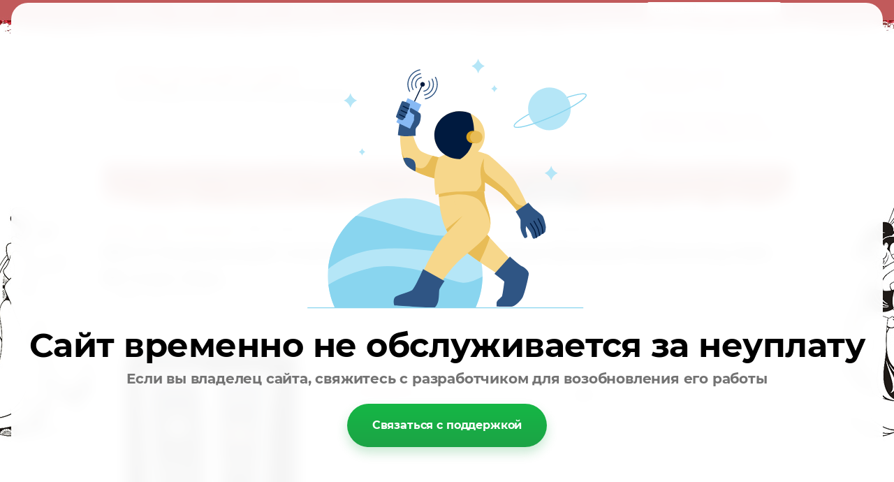

--- FILE ---
content_type: text/html; charset=utf-8
request_url: https://prof-import.com/magazin/product/med-b-uvlazhnyayushchij-tonalnyj-bb-krem-s-satinovym-finishem-moisturizing-satin-bb-cream-50ml
body_size: 19503
content:
<!doctype html>
<html lang="ru">
<head>
<meta charset="utf-8">
<meta name="robots" content="all"/>
<title>MED B Увлажняющий тональный BB крем с сатиновым финишем Moisturizing Satin BB Cream  50мл.</title>
<meta name="description" content="MED B Увлажняющий тональный BB крем с сатиновым финишем Moisturizing Satin BB Cream  50мл.">
<meta name="keywords" content="MED B Увлажняющий тональный BB крем с сатиновым финишем Moisturizing Satin BB Cream  50мл.">
<meta name="SKYPE_TOOLBAR" content="SKYPE_TOOLBAR_PARSER_COMPATIBLE">
<meta name="viewport" content="width=device-width, initial-scale=1.0, maximum-scale=1.0, user-scalable=no">
<link rel="stylesheet" href="/t/v311/images/css/styles.scss.css">
<link rel="stylesheet" href="/g/css/styles_articles_tpl.css">
<script src="/g/libs/jquery/2.0.0/jquery.min.js"></script>


<meta name="yandex-verification" content="e5a35481b7f60851" />

            <!-- 46b9544ffa2e5e73c3c971fe2ede35a5 -->
            <script src='/shared/s3/js/lang/ru.js'></script>
            <script src='/shared/s3/js/common.min.js'></script>
        <link rel='stylesheet' type='text/css' href='/shared/s3/css/calendar.css' /><link rel='stylesheet' type='text/css' href='/shared/highslide-4.1.13/highslide.min.css'/>
<script type='text/javascript' src='/shared/highslide-4.1.13/highslide-full.packed.js'></script>
<script type='text/javascript'>
hs.graphicsDir = '/shared/highslide-4.1.13/graphics/';
hs.outlineType = null;
hs.showCredits = false;
hs.lang={cssDirection:'ltr',loadingText:'Загрузка...',loadingTitle:'Кликните чтобы отменить',focusTitle:'Нажмите чтобы перенести вперёд',fullExpandTitle:'Увеличить',fullExpandText:'Полноэкранный',previousText:'Предыдущий',previousTitle:'Назад (стрелка влево)',nextText:'Далее',nextTitle:'Далее (стрелка вправо)',moveTitle:'Передвинуть',moveText:'Передвинуть',closeText:'Закрыть',closeTitle:'Закрыть (Esc)',resizeTitle:'Восстановить размер',playText:'Слайд-шоу',playTitle:'Слайд-шоу (пробел)',pauseText:'Пауза',pauseTitle:'Приостановить слайд-шоу (пробел)',number:'Изображение %1/%2',restoreTitle:'Нажмите чтобы посмотреть картинку, используйте мышь для перетаскивания. Используйте клавиши вперёд и назад'};</script>
<link rel="icon" href="/favicon.jpg" type="image/jpeg">
<link rel="apple-touch-icon" href="/touch-icon-iphone.png">
<link rel="apple-touch-icon" sizes="76x76" href="/touch-icon-ipad.png">
<link rel="apple-touch-icon" sizes="120x120" href="/touch-icon-iphone-retina.png">
<link rel="apple-touch-icon" sizes="152x152" href="/touch-icon-ipad-retina.png">
<meta name="msapplication-TileImage" content="/touch-w8-mediumtile.png"/>
<meta name="msapplication-square70x70logo" content="/touch-w8-smalltile.png" />
<meta name="msapplication-square150x150logo" content="/touch-w8-mediumtile.png" />
<meta name="msapplication-wide310x150logo" content="/touch-w8-widetile.png" />
<meta name="msapplication-square310x310logo" content="/touch-w8-largetile.png" />

<!--s3_require-->
<link rel="stylesheet" href="/g/basestyle/1.0.1/user/user.css" type="text/css"/>
<link rel="stylesheet" href="/g/basestyle/1.0.1/user/user.blue.css" type="text/css"/>
<script type="text/javascript" src="/g/basestyle/1.0.1/user/user.js" async></script>
<!--/s3_require-->

<script type="text/javascript">hs.transitions = ['expand', 'crossfade'];hs.outlineType = 'rounded-white';hs.fadeInOut = true;hs.dimmingOpacity = 0.75;</script>
			
		
		
		
			<link rel="stylesheet" type="text/css" href="/g/shop2v2/default/css/theme.less.css">		
			<script type="text/javascript" src="/g/printme.js"></script>
		<script type="text/javascript" src="/g/shop2v2/default/js/tpl.js"></script>
		<script type="text/javascript" src="/g/shop2v2/default/js/baron.min.js"></script>
		
			<script type="text/javascript" src="/g/shop2v2/default/js/shop2.2.js"></script>
		
	<script type="text/javascript">shop2.init({"productRefs": {"539653902":{"strana_proishozdenia":{"1bea32c282302841f36e1b51d103ce35":["725688902"]}}},"apiHash": {"getPromoProducts":"8431016f52f5adb7b7be77436d7faa59","getSearchMatches":"15f95f2c44ba431e861146c830e07aab","getFolderCustomFields":"0ff9f0a89a717a37c8e61fcb6cda2954","getProductListItem":"1033d9c9adffa1ad46223cb605a21df4","cartAddItem":"f854004978313041339ac725754e1aa0","cartRemoveItem":"5f4fd5b060326a96cedd69425c7e8967","cartUpdate":"d7c9ce8df0220ab3226c5d34f830a026","cartRemoveCoupon":"e6a68a48c7d0e87aef62cecfee2153e7","cartAddCoupon":"313e9f101a6b7db3be2a619a51a823bc","deliveryCalc":"2c09a51ae8f331fa1a58d2ce4ae88fc0","printOrder":"29ea8d5a3d20f5ec255cd7c131f0def8","cancelOrder":"f58c6f889ea1db4ebd86f5cd63ab8b81","cancelOrderNotify":"5cd980d80e15dc0a85733620157665d0","repeatOrder":"0e976100e5a96d5e0248c80164daf1e0","paymentMethods":"ea45fdc7fe6e4ffebd85cb992233b124","compare":"19ffcd6f9c8c6a2000bdeb488186825f"},"hash": null,"verId": 1351799,"mode": "product","step": "","uri": "/magazin","IMAGES_DIR": "/d/","my": {"show_sections":true,"mode_catalog":true},"shop2_cart_order_payments": 1,"cf_margin_price_enabled": 0,"maps_yandex_key":"","maps_google_key":""});</script>
<link rel="stylesheet" href="/t/v311/images/css/shop.scss.css">
<script src="/g/libs/jquery-bxslider/4.2.4/jquery.bxslider.min.js"></script>
<link rel="stylesheet" href="/t/v311/images/css/bx.scss.css">
<script src="/t/v311/images/js/main.js" charset="utf-8"></script>
<!--[if lt IE 10]> 
<script src="/g/libs/ie9-svg-gradient/0.0.1/ie9-svg-gradient.min.js"></script>
<script src="/g/libs/jquery-placeholder/2.0.7/jquery.placeholder.min.js"></script>
<script src="/g/libs/jquery-textshadow/0.0.1/jquery.textshadow.min.js"></script>
<script src="/g/s3/misc/ie/0.0.1/ie.js"></script>
<![endif]-->
<!--[if lt IE 9]>
<script src="/g/libs/html5shiv/html5.js"></script>
<![endif]-->



</head>
<body>
<div class="site-wrapper">
	<header role="banner" class="header">
			        <nav class="menu-top-main-wrapper">
	            <ul class="menu-top-main clearfix"><li><a href="/novosti" >Новости</a></li><li><a href="/dostavka" >Доставка</a></li><li><a href="/oplata" >Оплата</a></li><li><a href="/kontakty" >Контакты</a></li></ul>      
	        </nav>    
	    		<div class="search-div">
			<form action="/search" method="get"  class="search-site-form clearfix" >
		        <input name="search" class="search-text" type="text"  onblur="this.value=this.value==''?'поиск по сайту...':this.value" onFocus="this.value=this.value=='поиск по сайту...'?'':this.value;" value="поиск по сайту..." />
		        <input type="submit"  value="" class="search-button"/>
		    <re-captcha data-captcha="recaptcha"
     data-name="captcha"
     data-sitekey="6LfLhZ0UAAAAAEB4sGlu_2uKR2xqUQpOMdxygQnA"
     data-lang="ru"
     data-rsize="invisible"
     data-type="image"
     data-theme="light"></re-captcha></form>
		    	
    
<div class="shop2-block search-form ">
	<div class="block-title">
		<span>&nbsp;</span>
	</div>
	<div class="block-body">
		<form action="/magazin/search" enctype="multipart/form-data">
			<input type="hidden" name="sort_by" value=""/>
			
							<div class="row">
					<div class="row-title">Цена (руб.):</div>
					<label><span>от</span>&nbsp;<input name="s[price][min]" type="text" size="5" class="small" value="" /></label>
					&nbsp;
					<label><span>до</span>&nbsp;<input name="s[price][max]" type="text" size="5" class="small" value="" /></label>
				</div>
			
							<div class="row">
					<label class="row-title" for="shop2-name">Название:</label>
					<input type="text" name="s[name]" size="20" id="shop2-name" value="" />
				</div>
			
							<div class="row">
					<label class="row-title" for="shop2-article">Артикул:</label>
					<input type="text" name="s[article]" id="shop2-article" value="" />
				</div>
			
							<div class="row">
					<label class="row-title" for="shop2-text">Текст:</label>
					<input type="text" name="search_text" size="20" id="shop2-text"  value="" />
				</div>
			
			
							<div class="row">
					<div class="row-title">Выберите категорию:</div>
					<select name="s[folder_id]" id="s[folder_id]">
						<option value="">Все</option>
																											                            <option value="356163241" >
	                                 KUMANO COSMETICS
	                            </option>
	                        														                            <option value="356164241" >
	                                &raquo; Уход за лицом
	                            </option>
	                        														                            <option value="356164441" >
	                                &raquo; Уход за волосами
	                            </option>
	                        														                            <option value="401890441" >
	                                &raquo; Уход за телом
	                            </option>
	                        														                            <option value="401890641" >
	                                &raquo; Мужская линия
	                            </option>
	                        														                            <option value="356163441" >
	                                 MARUFUKU CHEMIFA
	                            </option>
	                        														                            <option value="356164641" >
	                                &raquo; Кондиционеры для белья
	                            </option>
	                        														                            <option value="356164841" >
	                                &raquo; Отбеливатели для белья
	                            </option>
	                        														                            <option value="356165041" >
	                                &raquo; Чистящие и дезодарирующие средства
	                            </option>
	                        														                            <option value="356163641" >
	                                 FEATHER
	                            </option>
	                        														                            <option value="356165241" >
	                                &raquo; Уход за телом
	                            </option>
	                        														                            <option value="401890841" >
	                                &raquo; Бритвенные станки
	                            </option>
	                        														                            <option value="356166241" >
	                                 LION
	                            </option>
	                        														                            <option value="356166441" >
	                                &raquo; Уход за полость рта
	                            </option>
	                        														                            <option value="401861241" >
	                                &raquo; Средства для стирки
	                            </option>
	                        														                            <option value="356166841" >
	                                &raquo; Чистящие и дезодорирующие средства
	                            </option>
	                        														                            <option value="39865815" >
	                                &raquo; Уход за телом
	                            </option>
	                        														                            <option value="356167041" >
	                                 ROCKET SOAP
	                            </option>
	                        														                            <option value="356167441" >
	                                &raquo; Жидкое мыло для тела и рук
	                            </option>
	                        														                            <option value="356167641" >
	                                &raquo; Чистящие и дезодарирующие средства
	                            </option>
	                        														                            <option value="356167841" >
	                                &raquo; Средства для мытья посуды
	                            </option>
	                        														                            <option value="356168041" >
	                                &raquo; Средства для стирки белья
	                            </option>
	                        														                            <option value="356168241" >
	                                 TOKIO JAPAN
	                            </option>
	                        														                            <option value="356168441" >
	                                &raquo; Зубные пасты
	                            </option>
	                        														                            <option value="356168841" >
	                                &raquo; Средства для мытья посуды
	                            </option>
	                        														                            <option value="356169041" >
	                                &raquo; Стиральные порошки
	                            </option>
	                        														                            <option value="356169241" >
	                                 HADA LABO
	                            </option>
	                        														                            <option value="356169441" >
	                                &raquo; Уход за лицом
	                            </option>
	                        														                            <option value="356170841" >
	                                 ST FAMILY
	                            </option>
	                        														                            <option value="356171041" >
	                                &raquo; Перчатки
	                            </option>
	                        														                            <option value="356171241" >
	                                 AISEN
	                            </option>
	                        														                            <option value="356171441" >
	                                &raquo; Мочалки для лица и тела
	                            </option>
	                        														                            <option value="356171641" >
	                                 O-HE
	                            </option>
	                        														                            <option value="356171841" >
	                                &raquo; Мочалки для лица и тела
	                            </option>
	                        														                            <option value="356172041" >
	                                 KOKUBO
	                            </option>
	                        														                            <option value="356172241" >
	                                &raquo; Мочалки детские
	                            </option>
	                        														                            <option value="39564415" >
	                                &raquo; Нейтрализаторы запаха для холодильника
	                            </option>
	                        														                            <option value="356172441" >
	                                 3W CLINIC
	                            </option>
	                        														                            <option value="356172641" >
	                                &raquo; Уход за лицом
	                            </option>
	                        														                            <option value="356172841" >
	                                &raquo; Маски для лица
	                            </option>
	                        														                            <option value="356173041" >
	                                &raquo; Уход за телом
	                            </option>
	                        														                            <option value="356173241" >
	                                 JIGOTT
	                            </option>
	                        														                            <option value="356173441" >
	                                &raquo; Уход за лицом
	                            </option>
	                        														                            <option value="131251900" >
	                                &raquo; Уход для тела
	                            </option>
	                        														                            <option value="52590502" >
	                                &raquo; Маски для лица
	                            </option>
	                        														                            <option value="52648702" >
	                                &raquo; Тушь для ресниц
	                            </option>
	                        														                            <option value="356174641" >
	                                 WHITE COSPHARM
	                            </option>
	                        														                            <option value="356174841" >
	                                &raquo; Уход за лицом
	                            </option>
	                        														                            <option value="356175241" >
	                                &raquo; Уход за телом
	                            </option>
	                        														                            <option value="356175441" >
	                                &raquo; Уход за волосами
	                            </option>
	                        														                            <option value="356175641" >
	                                 KERASYS
	                            </option>
	                        														                            <option value="356175841" >
	                                &raquo; Подарочные наборы
	                            </option>
	                        														                            <option value="356176441" >
	                                &raquo; Гигиена
	                            </option>
	                        														                            <option value="356176641" >
	                                &raquo; Уход за волосами
	                            </option>
	                        														                            <option value="356176841" >
	                                &raquo; Уход за телом
	                            </option>
	                        														                            <option value="356177241" >
	                                &raquo; Бытовая химия
	                            </option>
	                        														                            <option value="356177841" >
	                                &raquo; Мужская линия
	                            </option>
	                        														                            <option value="356178641" >
	                                 ELIZAVECCA
	                            </option>
	                        														                            <option value="356178841" >
	                                &raquo; Уход для лица
	                            </option>
	                        														                            <option value="480148815" >
	                                &raquo; Уход за телом
	                            </option>
	                        														                            <option value="480149015" >
	                                &raquo; Маски для лица
	                            </option>
	                        														                            <option value="356179041" >
	                                 KODOMO (Для детей)
	                            </option>
	                        														                            <option value="356179241" >
	                                &raquo; Уход за телом
	                            </option>
	                        														                            <option value="356179441" >
	                                &raquo; Средства для мытья детских принодлежностей
	                            </option>
	                        														                            <option value="356179641" >
	                                &raquo; Средства для стирки
	                            </option>
	                        														                            <option value="356179841" >
	                                &raquo; Уход за волосами
	                            </option>
	                        														                            <option value="356180041" >
	                                &raquo; Уход за полостью рта
	                            </option>
	                        														                            <option value="356180241" >
	                                 CJ LION
	                            </option>
	                        														                            <option value="356180641" >
	                                &raquo; Влажные салфетки
	                            </option>
	                        														                            <option value="356180841" >
	                                &raquo; Зубные щетки
	                            </option>
	                        														                            <option value="356181041" >
	                                &raquo; Зубные пасты
	                            </option>
	                        														                            <option value="356181241" >
	                                &raquo; Косметическое мыло
	                            </option>
	                        														                            <option value="356181441" >
	                                &raquo; Средства для мытья посуды
	                            </option>
	                        														                            <option value="356181641" >
	                                &raquo; Стиральные порошки, отбеливатель, мыло
	                            </option>
	                        														                            <option value="356181841" >
	                                &raquo; Чистящие и дезодорирующие средства
	                            </option>
	                        														                            <option value="401849241" >
	                                &raquo; Уход за волосами
	                            </option>
	                        														                            <option value="40307215" >
	                                &raquo; Жидкое мыло для рук
	                            </option>
	                        														                            <option value="356182041" >
	                                 SANDOKKAEBI
	                            </option>
	                        														                            <option value="356182441" >
	                                &raquo; Средства для стирки и отбеливания
	                            </option>
	                        														                            <option value="356182841" >
	                                &raquo; Чистящие средства
	                            </option>
	                        														                            <option value="356183841" >
	                                 SHARY
	                            </option>
	                        														                            <option value="356184041" >
	                                &raquo; Уход за лицом
	                            </option>
	                        														                            <option value="173284215" >
	                                &raquo;&raquo; Black Magic Mask
	                            </option>
	                        														                            <option value="173284415" >
	                                &raquo;&raquo; Альгинатные маски
	                            </option>
	                        														                            <option value="173284615" >
	                                &raquo;&raquo; Ампульные маски
	                            </option>
	                        														                            <option value="173284815" >
	                                &raquo;&raquo; Двухэтапный комплекс
	                            </option>
	                        														                            <option value="173285015" >
	                                &raquo;&raquo; Кремовые и гелевые маски
	                            </option>
	                        														                            <option value="173285215" >
	                                &raquo;&raquo; Сыворотки
	                            </option>
	                        														                            <option value="173285415" >
	                                &raquo;&raquo; Маски на тканевой основе
	                            </option>
	                        														                            <option value="480149815" >
	                                &raquo;&raquo; Комплекс по уходу за лицом
	                            </option>
	                        														                            <option value="356184241" >
	                                &raquo; Уход за телом
	                            </option>
	                        														                            <option value="356184841" >
	                                 SHOWER TOWEL
	                            </option>
	                        														                            <option value="356185041" >
	                                &raquo; Мочалки для тела
	                            </option>
	                        														                            <option value="356185241" >
	                                 SUNG BO
	                            </option>
	                        														                            <option value="356185441" >
	                                &raquo; Губки для мытья посуды
	                            </option>
	                        														                            <option value="356185641" >
	                                 MONALISA
	                            </option>
	                        														                            <option value="356185841" >
	                                &raquo; Бумажная продукция
	                            </option>
	                        														                            <option value="356186041" >
	                                 ROYAL SKIN
	                            </option>
	                        														                            <option value="356186441" >
	                                &raquo; Уход за телом
	                            </option>
	                        														                            <option value="356186641" >
	                                 SEKRET DAY
	                            </option>
	                        														                            <option value="356186841" >
	                                &raquo; Женская гигиена
	                            </option>
	                        														                            <option value="356187641" >
	                                 LION (ТАЙЛАНД)
	                            </option>
	                        														                            <option value="356187841" >
	                                &raquo; Уход за волосами
	                            </option>
	                        														                            <option value="356188041" >
	                                &raquo; Уход за телом
	                            </option>
	                        														                            <option value="356188241" >
	                                &raquo; Уход за полостью рта
	                            </option>
	                        														                            <option value="356188441" >
	                                &raquo; Косметическое мыло
	                            </option>
	                        														                            <option value="356188641" >
	                                &raquo; Средства для глажения белья
	                            </option>
	                        														                            <option value="356188841" >
	                                &raquo; Средства для стирки белья
	                            </option>
	                        														                            <option value="356189041" >
	                                &raquo; Средства для мытья пола
	                            </option>
	                        														                            <option value="39880015" >
	                                &raquo; Уход за лицом
	                            </option>
	                        														                            <option value="401891241" >
	                                 KOSE
	                            </option>
	                        														                            <option value="401891441" >
	                                &raquo; Уход за лицом
	                            </option>
	                        														                            <option value="401893841" >
	                                 JAPAN GALS
	                            </option>
	                        														                            <option value="401894041" >
	                                &raquo; Маски для лица
	                            </option>
	                        														                            <option value="401899041" >
	                                 ZENZIA
	                            </option>
	                        														                            <option value="401899241" >
	                                &raquo; Уход за лицом
	                            </option>
	                        														                            <option value="39488015" >
	                                 ENTEL
	                            </option>
	                        														                            <option value="39849015" >
	                                 MANEKI
	                            </option>
	                        														                            <option value="172974415" >
	                                &raquo; Прокладки гигиенические женские
	                            </option>
	                        														                            <option value="172975815" >
	                                &raquo; Палочки ватные
	                            </option>
	                        														                            <option value="172976015" >
	                                &raquo; Диски ватные
	                            </option>
	                        														                            <option value="172976215" >
	                                &raquo; Маски для лица
	                            </option>
	                        														                            <option value="172976415" >
	                                &raquo; Влажные салфетки
	                            </option>
	                        														                            <option value="172976815" >
	                                &raquo; Платочки бумажные
	                            </option>
	                        														                            <option value="172977015" >
	                                &raquo; Салфетки бумажные
	                            </option>
	                        														                            <option value="172977215" >
	                                &raquo; Кухонные полотенца
	                            </option>
	                        														                            <option value="172977415" >
	                                &raquo; Туалетная бумага
	                            </option>
	                        														                            <option value="39884415" >
	                                 PETITFEE
	                            </option>
	                        														                            <option value="39884615" >
	                                &raquo; Патчи для глаз
	                            </option>
	                        														                            <option value="204342415" >
	                                &raquo; Маски для лица
	                            </option>
	                        														                            <option value="204342615" >
	                                &raquo; Маски для тела
	                            </option>
	                        														                            <option value="39887415" >
	                                 MEISHOKU
	                            </option>
	                        														                            <option value="39887615" >
	                                &raquo; Уход для лица
	                            </option>
	                        														                            <option value="40093015" >
	                                 HANIL CHEMICAL
	                            </option>
	                        														                            <option value="40093215" >
	                                &raquo; Зубные пасты
	                            </option>
	                        														                            <option value="41988215" >
	                                 EQ MAXON
	                            </option>
	                        														                            <option value="41988415" >
	                                &raquo; Уход за полостью рта
	                            </option>
	                        														                            <option value="44793415" >
	                                 KAO
	                            </option>
	                        														                            <option value="44793615" >
	                                &raquo; Уход за волосами
	                            </option>
	                        														                            <option value="44822415" >
	                                 Mitsuei
	                            </option>
	                        														                            <option value="44822615" >
	                                &raquo; Чистящие средства
	                            </option>
	                        														                            <option value="44823615" >
	                                &raquo; Средства для стирки
	                            </option>
	                        														                            <option value="49766215" >
	                                 INSTITUTE ESTELARE
	                            </option>
	                        														                            <option value="49766415" >
	                                &raquo; Уход за лицом
	                            </option>
	                        														                            <option value="49766615" >
	                                &raquo; Уход за телом
	                            </option>
	                        														                            <option value="49767015" >
	                                 Tropicana ( ТАЙЛАНД)
	                            </option>
	                        														                            <option value="51188815" >
	                                &raquo; Бальзам для губ
	                            </option>
	                        														                            <option value="195758907" >
	                                &raquo; Гигиена
	                            </option>
	                        														                            <option value="196086907" >
	                                &raquo; Уход за телом
	                            </option>
	                        														                            <option value="51193015" >
	                                 EKEL
	                            </option>
	                        														                            <option value="51193415" >
	                                &raquo; Уход за лицом
	                            </option>
	                        														                            <option value="51222215" >
	                                &raquo; Уход за телом
	                            </option>
	                        														                            <option value="53516415" >
	                                 FINISH
	                            </option>
	                        														                            <option value="53516615" >
	                                &raquo; Средства для посудомоечных машин
	                            </option>
	                        														                            <option value="63432615" >
	                                 LADOR
	                            </option>
	                        														                            <option value="63432815" >
	                                &raquo; Уход за волосами
	                            </option>
	                        														                            <option value="63463015" >
	                                 DEOPROCE
	                            </option>
	                        														                            <option value="63463415" >
	                                &raquo; Уход для лица
	                            </option>
	                        														                            <option value="63495815" >
	                                &raquo; Уход за волосами
	                            </option>
	                        														                            <option value="63497415" >
	                                &raquo; Уход для тела
	                            </option>
	                        														                            <option value="173277415" >
	                                &raquo; Тушь для ресниц
	                            </option>
	                        														                            <option value="173279415" >
	                                &raquo; Мыло косметическое
	                            </option>
	                        														                            <option value="173282415" >
	                                &raquo; Гель для душа
	                            </option>
	                        														                            <option value="173283215" >
	                                &raquo; Дезодоранты  для тела
	                            </option>
	                        														                            <option value="63498615" >
	                                 LADYKIN
	                            </option>
	                        														                            <option value="63498815" >
	                                &raquo; Уход для лица
	                            </option>
	                        														                            <option value="172964615" >
	                                 MIZON
	                            </option>
	                        														                            <option value="172964815" >
	                                &raquo; Уход за проблемной кожей лица
	                            </option>
	                        														                            <option value="172968615" >
	                                &raquo; Маски для лица
	                            </option>
	                        														                            <option value="204332615" >
	                                &raquo; Уход для лица
	                            </option>
	                        														                            <option value="480149215" >
	                                &raquo; Уход для губ
	                            </option>
	                        														                            <option value="481779015" >
	                                &raquo; Уход за волосами
	                            </option>
	                        														                            <option value="255616900" >
	                                &raquo; Уход за телом
	                            </option>
	                        														                            <option value="172979615" >
	                                 MISE EN SCENE
	                            </option>
	                        														                            <option value="173284015" >
	                                &raquo; Уход для волос
	                            </option>
	                        														                            <option value="175794215" >
	                                 Etude Organix
	                            </option>
	                        														                            <option value="175794415" >
	                                &raquo; Матирующие салфетки для лица
	                            </option>
	                        														                            <option value="183056615" >
	                                 STAR COSMETIC
	                            </option>
	                        														                            <option value="183057015" >
	                                &raquo; Уход за полостью рта
	                            </option>
	                        														                            <option value="191760615" >
	                                 MAKUNGHWA (MKN)
	                            </option>
	                        														                            <option value="191760815" >
	                                &raquo; Косметическое мыло
	                            </option>
	                        														                            <option value="191761215" >
	                                &raquo; Хозяйственное мыло
	                            </option>
	                        														                            <option value="198391215" >
	                                 FarmStay
	                            </option>
	                        														                            <option value="198391615" >
	                                &raquo; Уход для лица
	                            </option>
	                        														                            <option value="204314415" >
	                                &raquo; Уход для тела
	                            </option>
	                        														                            <option value="204316815" >
	                                &raquo; Тушь для ресниц
	                            </option>
	                        														                            <option value="222741415" >
	                                 Bergamo
	                            </option>
	                        														                            <option value="222755015" >
	                                &raquo; Уход для лица
	                            </option>
	                        														                            <option value="401762215" >
	                                 ESTHETIC HOUSE
	                            </option>
	                        														                            <option value="401762415" >
	                                &raquo; Уход за волосами
	                            </option>
	                        														                            <option value="481777215" >
	                                 Secret Key
	                            </option>
	                        														                            <option value="481777415" >
	                                &raquo; Уход для лица
	                            </option>
	                        														                            <option value="481777815" >
	                                &raquo; Уход за волосами
	                            </option>
	                        														                            <option value="481889615" >
	                                 BeauuGreen
	                            </option>
	                        														                            <option value="481890215" >
	                                 MEDIHEAL
	                            </option>
	                        														                            <option value="481890415" >
	                                &raquo; Маски для лица
	                            </option>
	                        														                            <option value="131334300" >
	                                 ENOUGH
	                            </option>
	                        														                            <option value="131337300" >
	                                &raquo; Уход для лица
	                            </option>
	                        														                            <option value="255658900" >
	                                 BELOVE FOOD@HOLIC
	                            </option>
	                        														                            <option value="255659300" >
	                                &raquo; Уход для тела
	                            </option>
	                        														                            <option value="255887300" >
	                                &raquo; Маски для лица
	                            </option>
	                        														                            <option value="256033700" >
	                                 MAY ISLAND
	                            </option>
	                        														                            <option value="269592700" >
	                                 CELRANICO
	                            </option>
	                        														                            <option value="269592900" >
	                                &raquo; Уход для лица
	                            </option>
	                        														                            <option value="269606700" >
	                                &raquo; Уход для тела
	                            </option>
	                        														                            <option value="269606900" >
	                                &raquo; Маски для лица
	                            </option>
	                        														                            <option value="269609300" >
	                                 LABONITA
	                            </option>
	                        														                            <option value="269609500" >
	                                &raquo; Уход для лица
	                            </option>
	                        														                            <option value="269626700" >
	                                &raquo; Мужская линия
	                            </option>
	                        														                            <option value="269615300" >
	                                 JUNGNANI
	                            </option>
	                        														                            <option value="269615900" >
	                                &raquo; Уход для лица
	                            </option>
	                        														                            <option value="269626100" >
	                                &raquo; Средства для интимной гигиены
	                            </option>
	                        														                            <option value="269914300" >
	                                 MED B
	                            </option>
	                        														                            <option value="269914500" >
	                                &raquo; Уход для лица
	                            </option>
	                        														                            <option value="269915500" >
	                                &raquo; Уход для волос
	                            </option>
	                        														                            <option value="52668902" >
	                                 Ye Gam Top
	                            </option>
	                        														                            <option value="52669502" >
	                                &raquo; Уход для тела
	                            </option>
	                        														                            <option value="52679102" >
	                                &raquo; Уход для лица
	                            </option>
	                        														                            <option value="52713102" >
	                                 GRACEDAY
	                            </option>
	                        														                            <option value="52713502" >
	                                &raquo; Уход для тела
	                            </option>
	                        											</select>
				</div>

				<div id="shop2_search_custom_fields"></div>
			
						<div id="shop2_search_global_fields">
				
			
			
												<div class="row">
						<div class="row-title">тест 1.1:</div>
						<select name="s[test_11]">
							<option value="">Все</option>
															<option value="176053441">1</option>
															<option value="176053641">2</option>
															<option value="176053841">3</option>
															<option value="176054041">4</option>
													</select>
					</div>
							

															</div>
						
							<div class="row">
					<div class="row-title">Производитель:</div>
					<select name="s[vendor_id]">
						<option value="">Все</option>          
	                    	                        <option value="93825441" >3W CLINIC</option>
	                    	                        <option value="93824841" >AISEN</option>
	                    	                        <option value="17810015" >BeauuGreen</option>
	                    	                        <option value="77848300" >BELOVE FOOD @ HOLIC</option>
	                    	                        <option value="14891815" >Bergamo</option>
	                    	                        <option value="82627900" >CELRANICO</option>
	                    	                        <option value="93826841" >CJ LION</option>
	                    	                        <option value="8282015" >DEOPROCE</option>
	                    	                        <option value="6331815" >EKEL</option>
	                    	                        <option value="4265815" >ELIZAVECCA</option>
	                    	                        <option value="39282500" >ENOUGH</option>
	                    	                        <option value="4588615" >EQ MAXON</option>
	                    	                        <option value="5922815" >ESTELARE</option>
	                    	                        <option value="15622415" >ESTHETIC HOUSE</option>
	                    	                        <option value="11143415" >Etude Organix</option>
	                    	                        <option value="14339215" >FarmStay</option>
	                    	                        <option value="93824441" >FEATHER (станки)</option>
	                    	                        <option value="6737015" >FINISH</option>
	                    	                        <option value="12831902" >GRACEDAY</option>
	                    	                        <option value="93822441" >HADA LABO</option>
	                    	                        <option value="4309015" >HANIL CHEMICAL</option>
	                    	                        <option value="93822841" >JAPAN GALS</option>
	                    	                        <option value="39233300" >JIGOTT</option>
	                    	                        <option value="82631100" >JUNGNANI</option>
	                    	                        <option value="5020815" >KAO</option>
	                    	                        <option value="93826241" >KERASYS</option>
	                    	                        <option value="112621041" >KODOMO</option>
	                    	                        <option value="93825241" >KOKUBO</option>
	                    	                        <option value="93822241" >KOSE</option>
	                    	                        <option value="93823441" >KUMANO COSMETICS</option>
	                    	                        <option value="82629900" >LABONITA</option>
	                    	                        <option value="8274415" >LADOR</option>
	                    	                        <option value="8282415" >LADYKIN</option>
	                    	                        <option value="93823041" >LION</option>
	                    	                        <option value="93828841" >LION (ТАЙЛАНД)</option>
	                    	                        <option value="14183415" >MAKUNGHWA (MKN)</option>
	                    	                        <option value="4267215" >MANEKI</option>
	                    	                        <option value="93823841" >MARUFUKU CHEMIFA</option>
	                    	                        <option value="77939500" >MAY ISLAND</option>
	                    	                        <option value="82741300" >MED B</option>
	                    	                        <option value="17810215" >MEDIHEAL</option>
	                    	                        <option value="17810415" >MEDIHEAL</option>
	                    	                        <option value="4270215" >MEISHOKU</option>
	                    	                        <option value="11117615" >MISE EN SCENE</option>
	                    	                        <option value="5021815" >Mitsuei</option>
	                    	                        <option value="10870615" >MIZON</option>
	                    	                        <option value="93827841" >MONALISA</option>
	                    	                        <option value="93825041" >O-HE</option>
	                    	                        <option value="4269615" >PETITFEE</option>
	                    	                        <option value="93823641" >ROCKET SOAP</option>
	                    	                        <option value="93828441" >ROYAL SKIN</option>
	                    	                        <option value="93827041" >SANDOKKAEBI</option>
	                    	                        <option value="17788215" >Secret Key</option>
	                    	                        <option value="93828041" >SEKRET DAY</option>
	                    	                        <option value="93828241" >SHARY</option>
	                    	                        <option value="93827441" >SHOWER TOWEL</option>
	                    	                        <option value="93824641" >ST FAMILY</option>
	                    	                        <option value="12601615" >STAR COSMETIC</option>
	                    	                        <option value="93827641" >SUNG BO</option>
	                    	                        <option value="93824041" >TOKIO JAPAN</option>
	                    	                        <option value="5923215" >Tropicana</option>
	                    	                        <option value="93826041" >WHITE COSPHARM</option>
	                    	                        <option value="12817102" >Ye Gam Top</option>
	                    	                        <option value="112620641" >ZENZIA</option>
	                    	                        <option value="4688504" >Южная-Корея</option>
	                    					</select>
				</div>
			
							<div class="row">
					<div class="row-title">Новинка:</div>
					<select name="s[new]">
						<option value="">Все</option>
	                    <option value="1">да</option>
	                    <option value="0">нет</option>
					</select>
				</div>
			
							<div class="row">
					<div class="row-title">Спецпредложение:</div>
					<select name="s[special]">
						<option value="">Все</option>
	                    <option value="1">да</option>
	                    <option value="0">нет</option>
					</select>
				</div>
			
							<div class="row">
					<div class="row-title">Результатов на странице:</div>
					<select name="s[products_per_page]">
									            				            				            <option value="5">5</option>
			            				            				            <option value="20">20</option>
			            				            				            <option value="35">35</option>
			            				            				            <option value="50">50</option>
			            				            				            <option value="65">65</option>
			            				            				            <option value="80">80</option>
			            				            				            <option value="95">95</option>
			            					</select>
				</div>
			
			<div class="clear-container"></div>
			<div class="row">
				<button type="submit" class="search-btn">Найти</button>
			</div>
		<re-captcha data-captcha="recaptcha"
     data-name="captcha"
     data-sitekey="6LfLhZ0UAAAAAEB4sGlu_2uKR2xqUQpOMdxygQnA"
     data-lang="ru"
     data-rsize="invisible"
     data-type="image"
     data-theme="light"></re-captcha></form>
		<div class="clear-container"></div>
	</div>
</div><!-- Search Form -->		</div>
	    <a class="logo-top" href="http://prof-import.com">
	        <img src="/t/v311/images/logo.png" alt="">
	        <span class="slogan-top">
	        <p><strong>
<p>Оптовая продажа Японской и Южно-Корейской продукции</p>
</strong></p> 
	        </span>
	    </a>
	    <div class="top-info-div">
	    	<div class="tel">
	    		<p><span style="font-family: times\ new\ roman, times;">8-925-841-49-49</span></p>

<p><span style="font-family: times\ new\ roman, times;">8-926-904-17-52</span></p>

<p>&nbsp;</p>

<p><span style="font-family: times\ new\ roman, times;"><strong>info@prof-import.com</strong></span></p>

<p><span style="font-family: times\ new\ roman, times;"><strong>zakaz@prof-import.com</strong></span></p>
	    	</div>
			<div class="adr">
				
			</div>
	    </div>
	<div class="clear"></div>    
	</header><!-- .header-->
		    <nav class="menu-top-wrapper">
	    	
	              
	         <ul class="menu-top clearfix"><li class="has-child"><a href="/brendy" >Бренды</a><ul class="level-z"><li><a href="/magazin/vendor/3w-clinic" >3W CLINIC</a></li><li><a href="/magazin/vendor/aisen" >AISEN</a></li><li><a href="/magazin/vendor/beauugreen" >BeauuGreen</a></li><li><a href="/magazin/vendor/belove-food-holic" >BELOVE FOOD @ HOLIC</a></li><li><a href="/magazin/vendor/bergamo" >Bergamo</a></li><li><a href="/magazin/vendor/celranico" >CELRANICO</a></li><li><a href="/magazin/vendor/cj-lion" >CJ LION</a></li><li><a href="/magazin/vendor/deoproce" >DEOPROCE</a></li><li><a href="/magazin/vendor/ekel" >EKEL</a></li><li><a href="/magazin/vendor/elizavecca" >ELIZAVECCA</a></li><li><a href="/magazin/vendor/enough" >ENOUGH</a></li><li><a href="/magazin/vendor/eq-maxon" >EQ MAXON</a></li><li><a href="/magazin/vendor/estelare" >ESTELARE</a></li><li><a href="/magazin/vendor/esthetic-house" >ESTHETIC HOUSE</a></li><li><a href="/magazin/vendor/etude-organix" >Etude Organix</a></li><li><a href="/magazin/vendor/farmstay" >FarmStay</a></li><li><a href="/magazin/vendor/feather-stanki" >FEATHER (станки)</a></li><li><a href="/magazin/vendor/finish" >FINISH</a></li><li><a href="/magazin/vendor/graceday" >GRACEDAY</a></li><li><a href="/magazin/vendor/hada-labo" >HADA LABO</a></li><li><a href="/magazin/vendor/hanil-chemical" >HANIL CHEMICAL</a></li><li><a href="/magazin/vendor/japan-gals" >JAPAN GALS</a></li><li><a href="/magazin/vendor/jigott" >JIGOTT</a></li><li><a href="/magazin/vendor/jungnani" >JUNGNANI</a></li><li><a href="/magazin/vendor/kao" >KAO</a></li><li><a href="/magazin/vendor/kerasys" >KERASYS</a></li><li><a href="/magazin/vendor/kodomo" >KODOMO</a></li><li><a href="/magazin/vendor/kokubo" >KOKUBO</a></li><li><a href="/magazin/vendor/kose" >KOSE</a></li><li><a href="/magazin/vendor/kumano-cosmetics" >KUMANO COSMETICS</a></li><li><a href="/magazin/vendor/labonita" >LABONITA</a></li><li><a href="/magazin/vendor/lador" >LADOR</a></li><li><a href="/magazin/vendor/ladykin" >LADYKIN</a></li><li><a href="/magazin/vendor/lion" >LION</a></li><li><a href="/magazin/vendor/lion-tailand" >LION (ТАЙЛАНД)</a></li><li><a href="/magazin/vendor/makunghwa-mkn" >MAKUNGHWA (MKN)</a></li><li><a href="/magazin/vendor/maneki" >MANEKI</a></li><li><a href="/magazin/vendor/marufuku-chemifa" >MARUFUKU CHEMIFA</a></li><li><a href="/magazin/vendor/may-island" >MAY ISLAND</a></li><li><a href="/magazin/vendor/med-b" >MED B</a></li><li><a href="/magazin/vendor/beauty-clinic-mediheal" >MEDIHEAL</a></li><li><a href="/magazin/vendor/mediheal" >MEDIHEAL</a></li><li><a href="/magazin/vendor/meishoku" >MEISHOKU</a></li><li><a href="/magazin/vendor/mise-en-scene" >MISE EN SCENE</a></li><li><a href="/magazin/vendor/mitsuei" >Mitsuei</a></li><li><a href="/magazin/vendor/mizon" >MIZON</a></li><li><a href="/magazin/vendor/monalisa" >MONALISA</a></li><li><a href="/magazin/vendor/o-he" >O-HE</a></li><li><a href="/magazin/vendor/petitfee" >PETITFEE</a></li><li><a href="/magazin/vendor/rocket-soap" >ROCKET SOAP</a></li><li><a href="/magazin/vendor/royal-skin" >ROYAL SKIN</a></li><li><a href="/magazin/vendor/sandokkaebi" >SANDOKKAEBI</a></li><li><a href="/magazin/vendor/secret-key" >Secret Key</a></li><li><a href="/magazin/vendor/sekret-day" >SEKRET DAY</a></li><li><a href="/magazin/vendor/shary" >SHARY</a></li><li><a href="/magazin/vendor/shower-towel" >SHOWER TOWEL</a></li><li><a href="/magazin/vendor/st-family" >ST FAMILY</a></li><li><a href="/magazin/vendor/star-cosmetic" >STAR COSMETIC</a></li><li><a href="/magazin/vendor/sung-bo" >SUNG BO</a></li><li><a href="/magazin/vendor/tokio-japan" >TOKIO JAPAN</a></li><li><a href="/magazin/vendor/tropicana" >Tropicana</a></li><li><a href="/magazin/vendor/white-cospharm" >WHITE COSPHARM</a></li><li><a href="/magazin/vendor/ye-gam-top" >Ye Gam Top</a></li><li><a href="/magazin/vendor/zenzia" >ZENZIA</a></li><li><a href="/magazin/vendor/yuzhnaya-koreya" >Южная-Корея</a></li></ul><ul class="level-2"><li><a href="/magazin/vendor/hakuichi-lyuks" >HAKUICHI (Люкс)</a></li><li><a href="/magazin/vendor/alovivi-premium" >ALOVIVI (Премиум)</a></li><li><a href="/magazin/vendor/kose" >KOSE</a></li><li><a href="/magazin/vendor/hada-labo" >HADA LABO</a></li><li><a href="/magazin/vendor/cosmetex-roland" >COSMETEX ROLAND</a></li><li><a href="/magazin/vendor/japan-gals" >JAPAN GALS</a></li><li><a href="/magazin/vendor/lion" >LION</a></li><li><a href="/magazin/vendor/pelican" >PELICAN</a></li><li><a href="/magazin/vendor/kumano-cosmetics" >KUMANO COSMETICS</a></li><li><a href="/magazin/vendor/rocket-soap" >ROCKET SOAP</a></li><li><a href="/magazin/vendor/marufuku-chemifa" >MARUFUKU CHEMIFA</a></li><li><a href="/magazin/vendor/tokio-japan" >TOKIO JAPAN</a></li><li><a href="/magazin/vendor/beauty-foot" >Beauty Foot</a></li><li><a href="/magazin/vendor/feather-stanki" >FEATHER (станки)</a></li><li><a href="/magazin/vendor/st-family" >ST FAMILY</a></li><li><a href="/magazin/vendor/aisen" >AISEN</a></li><li><a href="/magazin/vendor/o-he" >O-HE</a></li><li><a href="/magazin/vendor/kokubo" >KOKUBO</a></li><li><a href="/magazin/vendor/3w-clinic" >3W CLINIC</a></li><li><a href="/magazin/vendor/dandanbit" >DANDANBIT</a></li><li><a href="/magazin/vendor/privia" >PRIVIA</a></li><li><a href="/magazin/vendor/white-cospharm" >WHITE COSPHARM</a></li><li><a href="/magazin/vendor/genic" >GENIC</a></li><li><a href="/magazin/vendor/cj-lion" >CJ LION</a></li><li><a href="/magazin/vendor/sandokkaebi" >SANDOKKAEBI</a></li><li><a href="/magazin/vendor/nature" >NATURE</a></li><li><a href="/magazin/vendor/shower-towel" >SHOWER TOWEL</a></li><li><a href="/magazin/vendor/sung-bo" >SUNG BO</a></li><li><a href="/magazin/vendor/monalisa" >MONALISA</a></li><li><a href="/magazin/vendor/sekret-day" >SEKRET DAY</a></li><li><a href="/magazin/vendor/shary" >SHARY</a></li><li><a href="/magazin/vendor/royal-skin" >ROYAL SKIN</a></li><li><a href="/magazin/vendor/tete-cosmeceutical" >TETe Cosmeceutical</a></li><li><a href="/magazin/vendor/lion-tailand" >LION (ТАИЛАНД)</a></li></ul></li><li><a href="/o-kompanii" >О компании</a></li><li><a href="/news" >Новости</a></li><li><a href="/sotrudnichestvo" >Сотрудничество</a></li><li class="has-child opened active"><a href="/" >Каталог</a><ul class="level-z"><li><a href="/magazin/folder/kumano-cosmetics" >KUMANO COSMETICS</a><ul class="level-2"><li><a href="/magazin/folder/ukhod-za-litsom-2" >Уход за лицом</a></li><li><a href="/magazin/folder/ukhod-za-volosami" >Уход за волосами</a></li><li><a href="/magazin/folder/ukhod-za-telom-9" >Уход за телом</a></li><li><a href="/magazin/folder/muzhskaya-liniya-2" >Мужская линия</a></li></ul></li><li><a href="/magazin/folder/marufuku-chemifa" >MARUFUKU CHEMIFA</a><ul class="level-2"><li><a href="/magazin/folder/konditsionery-dlya-belya" >Кондиционеры для белья</a></li><li><a href="/magazin/folder/otbelivateli-dlya-belya" >Отбеливатели для белья</a></li><li><a href="/magazin/folder/chistyashchiye-i-dezodariruyushchiye-sredstva" >Чистящие и дезодарирующие средства</a></li></ul></li><li><a href="/magazin/folder/feather-stanki" >FEATHER</a><ul class="level-2"><li><a href="/magazin/folder/ukhod-za-telom" >Уход за телом</a></li><li><a href="/magazin/folder/britvennyye-stanki" >Бритвенные станки</a></li></ul></li><li><a href="/magazin/folder/lion" >LION</a><ul class="level-2"><li><a href="/magazin/folder/zubnyye-pasty" >Уход за полость рта</a></li><li><a href="/magazin/folder/sredstva-dlya-stirki-2" >Средства для стирки</a></li><li><a href="/magazin/folder/chistyashchiye-i-dezodoriruyushchiye-sredstva" >Чистящие и дезодорирующие средства</a></li><li><a href="/magazin/folder/ukhod-za-telom-11" >Уход за телом</a></li></ul></li><li><a href="/magazin/folder/rocket-soap" >ROCKET SOAP</a><ul class="level-2"><li><a href="/magazin/folder/zhidkoye-mylo-dlya-tela-i-ruk" >Жидкое мыло для тела и рук</a></li><li><a href="/magazin/folder/chistyashchiye-i-dezodariruyushchiye-sredstva-1" >Чистящие и дезодарирующие средства</a></li><li><a href="/magazin/folder/sredstva-dlya-mytya-posudy" >Средства для мытья посуды</a></li><li><a href="/magazin/folder/sredstva-dlya-stirki-belya" >Средства для стирки белья</a></li></ul></li><li><a href="/magazin/folder/tokio-japan" >TOKIO JAPAN</a><ul class="level-2"><li><a href="/magazin/folder/zubnyye-pasty-1" >Зубные пасты</a></li><li><a href="/magazin/folder/sredstva-dlya-mytya-posudy-1" >Средства для мытья посуды</a></li><li><a href="/magazin/folder/stiralnyye-poroshki" >Стиральные порошки</a></li></ul></li><li><a href="/magazin/folder/hada-labo" >HADA LABO</a><ul class="level-2"><li><a href="/magazin/folder/ukhod-za-litsom-4" >Уход за лицом</a></li></ul></li><li><a href="/magazin/folder/st-family" >ST FAMILY</a><ul class="level-2"><li><a href="/magazin/folder/perchatki" >Перчатки</a></li></ul></li><li><a href="/magazin/folder/aisen" >AISEN</a><ul class="level-2"><li><a href="/magazin/folder/mochalki-dlya-litsa-i-tela" >Мочалки для лица и тела</a></li></ul></li><li><a href="/magazin/folder/o-he" >O-HE</a><ul class="level-2"><li><a href="/magazin/folder/mochalki-dlya-litsa-i-tela-1" >Мочалки для лица и тела</a></li></ul></li><li><a href="/magazin/folder/kokubo" >KOKUBO</a><ul class="level-2"><li><a href="/magazin/folder/mochalki-detskiye" >Мочалки детские</a></li><li><a href="/magazin/folder/neytralizatory-zapakha-dlya-kholodilnika" >Нейтрализаторы запаха для холодильника</a></li></ul></li><li><a href="/magazin/folder/3w-clinic" >3W CLINIC</a><ul class="level-2"><li><a href="/magazin/folder/ukhod-za-litsom-5" >Уход за лицом</a></li><li><a href="/magazin/folder/maski-dlya-litsa-1" >Маски для лица</a></li><li><a href="/magazin/folder/ukhod-za-telom-2" >Уход за телом</a></li></ul></li><li><a href="/magazin/folder/dandanbit" >JIGOTT</a><ul class="level-2"><li><a href="/magazin/folder/ukhod-za-litsom-6" >Уход за лицом</a></li><li><a href="/magazin/folder/uhod-dlya-tela" >Уход для тела</a></li><li><a href="/magazin/folder/maski-dlya-lica-4" >Маски для лица</a></li><li><a href="/magazin/folder/tush-dlya-resnic" >Тушь для ресниц</a></li></ul></li><li><a href="/magazin/folder/white-cospharm" >WHITE COSPHARM</a><ul class="level-2"><li><a href="/magazin/folder/ukhod-za-litsom-8" >Уход за лицом</a></li><li><a href="/magazin/folder/ukhod-za-telom-3" >Уход за телом</a></li><li><a href="/magazin/folder/ukhod-za-volosami-5" >Уход за волосами</a></li></ul></li><li><a href="/magazin/folder/kerasys" >KERASYS</a><ul class="level-2"><li><a href="/magazin/folder/podarochnyye-nabory" >Подарочные наборы</a></li><li><a href="/magazin/folder/zubnyye-pasty-2" >Гигиена</a></li><li><a href="/magazin/folder/ukhod-za-volosami-6" >Уход за волосами</a></li><li><a href="/magazin/folder/ukhod-za-telom-4" >Уход за телом</a></li><li><a href="/magazin/folder/sredstva-dlya-mytya-posudy-2" >Бытовая химия</a></li><li><a href="/magazin/folder/muzhskaya-liniya-1" >Мужская линия</a></li></ul></li><li><a href="/magazin/folder/genic" >ELIZAVECCA</a><ul class="level-2"><li><a href="/magazin/folder/maski-dlya-litsa-4" >Уход для лица</a></li><li><a href="/magazin/folder/uhod-za-telom" >Уход за телом</a></li><li><a href="/magazin/folder/maski-dlya-lica" >Маски для лица</a></li></ul></li><li><a href="/magazin/folder/kodomo-dlya-detey" >KODOMO (Для детей)</a><ul class="level-2"><li><a href="/magazin/folder/ukhod-za-telom-5" >Уход за телом</a></li><li><a href="/magazin/folder/sredstva-dlya-mytya-detskikh-prinodlezhnostey" >Средства для мытья детских принодлежностей</a></li><li><a href="/magazin/folder/sredstva-dlya-stirki-1" >Средства для стирки</a></li><li><a href="/magazin/folder/ukhod-za-volosami-7" >Уход за волосами</a></li><li><a href="/magazin/folder/ukhod-za-polostyu-rta" >Уход за полостью рта</a></li></ul></li><li><a href="/magazin/folder/cj-lion" >CJ LION</a><ul class="level-2"><li><a href="/magazin/folder/vlazhnyye-salfetki" >Влажные салфетки</a></li><li><a href="/magazin/folder/zubnyye-pasty-3" >Зубные щетки</a></li><li><a href="/magazin/folder/zubnyye-shchetki-1" >Зубные пасты</a></li><li><a href="/magazin/folder/kosmeticheskoye-mylo-2" >Косметическое мыло</a></li><li><a href="/magazin/folder/sredstva-dlya-mytya-posudy-3" >Средства для мытья посуды</a></li><li><a href="/magazin/folder/stiralnyye-poroshki-otbelivatel-mylo" >Стиральные порошки, отбеливатель, мыло</a></li><li><a href="/magazin/folder/chistyashchiye-i-dezodoriruyushchiye-sredstva-1" >Чистящие и дезодорирующие средства</a></li><li><a href="/magazin/folder/ukhod-za-volosami-9" >Уход за волосами</a></li><li><a href="/magazin/folder/zhidkoye-mylo-dlya-ruk-1" >Жидкое мыло для рук</a></li></ul></li><li><a href="/magazin/folder/sandokkaebi" >SANDOKKAEBI</a><ul class="level-2"><li><a href="/magazin/folder/sredstva-dlya-stirki-i-otbelivaniya" >Средства для стирки и отбеливания</a></li><li><a href="/magazin/folder/chistyashchiye-sredstva" >Чистящие средства</a></li></ul></li><li><a href="/magazin/folder/shary" >SHARY</a><ul class="level-2"><li><a href="/magazin/folder/ukhod-za-litsom-10" >Уход за лицом</a><ul class="level-3"><li><a href="/magazin/folder/black-magic-mask" >Black Magic Mask</a></li><li><a href="/magazin/folder/alginatnyye-maski" >Альгинатные маски</a></li><li><a href="/magazin/folder/ampulnyye-maski" >Ампульные маски</a></li><li><a href="/magazin/folder/dvukhetapnyy-kompleks" >Двухэтапный комплекс</a></li><li><a href="/magazin/folder/kremovyye-i-gelevyye-maski" >Кремовые и гелевые маски</a></li><li><a href="/magazin/folder/syvortki" >Сыворотки</a></li><li><a href="/magazin/folder/maski-na-tkanevoy-osnove" >Маски на тканевой основе</a></li><li><a href="/magazin/folder/kompleks-po-uhodu-za-licom" >Комплекс по уходу за лицом</a></li></ul></li><li><a href="/magazin/folder/ukhod-za-telom-6" >Уход за телом</a></li></ul></li><li><a href="/magazin/folder/shower-towel" >SHOWER TOWEL</a><ul class="level-2"><li><a href="/magazin/folder/mochalki-dlya-tela" >Мочалки для тела</a></li></ul></li><li><a href="/magazin/folder/sung-bo" >SUNG BO</a><ul class="level-2"><li><a href="/magazin/folder/gubki-dlya-mytya-posudy" >Губки для мытья посуды</a></li></ul></li><li><a href="/magazin/folder/monalisa" >MONALISA</a><ul class="level-2"><li><a href="/magazin/folder/bumazhnaya-produktsiya" >Бумажная продукция</a></li></ul></li><li><a href="/magazin/folder/royal-skin" >ROYAL SKIN</a><ul class="level-2"><li><a href="/magazin/folder/ukhod-za-telom-7" >Уход за телом</a></li></ul></li><li><a href="/magazin/folder/sekret-day" >SEKRET DAY</a><ul class="level-2"><li><a href="/magazin/folder/zhenskaya-gigiyena" >Женская гигиена</a></li></ul></li><li><a href="/magazin/folder/lion-tailand" >LION (ТАЙЛАНД)</a><ul class="level-2"><li><a href="/magazin/folder/ukhod-za-volosami-8" >Уход за волосами</a></li><li><a href="/magazin/folder/ukhod-za-telom-8" >Уход за телом</a></li><li><a href="/magazin/folder/zhidkoye-mylo-dlya-ruk" >Уход за полостью рта</a></li><li><a href="/magazin/folder/kosmeticheskoye-mylo-3" >Косметическое мыло</a></li><li><a href="/magazin/folder/sredstva-dlya-glazheniya-belya" >Средства для глажения белья</a></li><li><a href="/magazin/folder/sredstva-dlya-stirki-belya-2" >Средства для стирки белья</a></li><li><a href="/magazin/folder/sredstva-dlya-mytya-pola" >Средства для мытья пола</a></li><li><a href="/magazin/folder/ukhod-za-litsom-15" >Уход за лицом</a></li></ul></li><li><a href="/magazin/folder/kose" >KOSE</a><ul class="level-2"><li><a href="/magazin/folder/ukhod-za-litsom-13" >Уход за лицом</a></li></ul></li><li><a href="/magazin/folder/japan-gals" >JAPAN GALS</a><ul class="level-2"><li><a href="/magazin/folder/maski-dlya-litsa-7" >Маски для лица</a></li></ul></li><li><a href="/magazin/folder/zenzia" >ZENZIA</a><ul class="level-2"><li><a href="/magazin/folder/ukhod-za-litsom-14" >Уход за лицом</a></li></ul></li><li><a href="/magazin/folder/entel" >ENTEL</a></li><li><a href="/magazin/folder/maneki" >MANEKI</a><ul class="level-2"><li><a href="/magazin/folder/prokladki-gigiyenicheskiye-zhenskiye" >Прокладки гигиенические женские</a></li><li><a href="/magazin/folder/palochki-vatnyye" >Палочки ватные</a></li><li><a href="/magazin/folder/diski-vatnyye" >Диски ватные</a></li><li><a href="/magazin/folder/maski-dlya-litsa" >Маски для лица</a></li><li><a href="/magazin/folder/vlazhnyye-salfetki-1" >Влажные салфетки</a></li><li><a href="/magazin/folder/platochki-bumazhnyye" >Платочки бумажные</a></li><li><a href="/magazin/folder/salfetki-bumazhnyye" >Салфетки бумажные</a></li><li><a href="/magazin/folder/kukhonnyye-polotentsa" >Кухонные полотенца</a></li><li><a href="/magazin/folder/tualetnaya-bumaga" >Туалетная бумага</a></li></ul></li><li><a href="/magazin/folder/petitfee" >PETITFEE</a><ul class="level-2"><li><a href="/magazin/folder/ukhod-dlya-litsa-1" >Патчи для глаз</a></li><li><a href="/magazin/folder/maski-dlya-litsa-14" >Маски для лица</a></li><li><a href="/magazin/folder/maski-dlya-tela" >Маски для тела</a></li></ul></li><li><a href="/magazin/folder/meishoku" >MEISHOKU</a><ul class="level-2"><li><a href="/magazin/folder/ukhod-dlya-litsa-2" >Уход для лица</a></li></ul></li><li><a href="/magazin/folder/hanil-chemical" >HANIL CHEMICAL</a><ul class="level-2"><li><a href="/magazin/folder/zubnyye-pasty-4" >Зубные пасты</a></li></ul></li><li><a href="/magazin/folder/eq-maxon" >EQ MAXON</a><ul class="level-2"><li><a href="/magazin/folder/ukhod-za-polostyu-rta-1" >Уход за полостью рта</a></li></ul></li><li><a href="/magazin/folder/kao" >KAO</a><ul class="level-2"><li><a href="/magazin/folder/ukhod-za-volosami-16" >Уход за волосами</a></li></ul></li><li><a href="/magazin/folder/mitsuei" >Mitsuei</a><ul class="level-2"><li><a href="/magazin/folder/chistyashchiye-sredstva-1" >Чистящие средства</a></li><li><a href="/magazin/folder/sredstva-dlya-stirki-3" >Средства для стирки</a></li></ul></li><li><a href="/magazin/folder/estelare" >INSTITUTE ESTELARE</a><ul class="level-2"><li><a href="/magazin/folder/ukhod-za-litsom-18" >Уход за лицом</a></li><li><a href="/magazin/folder/ukhod-za-telom-15" >Уход за телом</a></li></ul></li><li><a href="/magazin/folder/tropicana-tailand" >Tropicana ( ТАЙЛАНД)</a><ul class="level-2"><li><a href="/magazin/folder/balzam-dlya-gub-1" >Бальзам для губ</a></li><li><a href="/magazin/folder/gigiena" >Гигиена</a></li><li><a href="/magazin/folder/uhod-za-telom-2" >Уход за телом</a></li></ul></li><li><a href="/magazin/folder/ekel" >EKEL</a><ul class="level-2"><li><a href="/magazin/folder/ukhod-za-litsom-20" >Уход за лицом</a></li><li><a href="/magazin/folder/ukhod-za-telom-17" >Уход за телом</a></li></ul></li><li><a href="/magazin/folder/finish" >FINISH</a><ul class="level-2"><li><a href="/magazin/folder/sredstva-dlya-posudomoyechnykh-mashin" >Средства для посудомоечных машин</a></li></ul></li><li><a href="/magazin/folder/lador" >LADOR</a><ul class="level-2"><li><a href="/magazin/folder/ukhod-za-volosami-18" >Уход за волосами</a></li></ul></li><li><a href="/magazin/folder/deoproce" >DEOPROCE</a><ul class="level-2"><li><a href="/magazin/folder/ukhod-dlya-litsa-4" >Уход для лица</a></li><li><a href="/magazin/folder/ukhod-za-volosami-19" >Уход за волосами</a></li><li><a href="/magazin/folder/ukhod-dlya-tela-1" >Уход для тела</a></li><li><a href="/magazin/folder/tush-dlya-resnits" >Тушь для ресниц</a></li><li><a href="/magazin/folder/mylo-kosmeticheskoye" >Мыло косметическое</a></li><li><a href="/magazin/folder/gel-dlya-dusha" >Гель для душа</a></li><li><a href="/magazin/folder/dezodoranty-dlya-tela" >Дезодоранты  для тела</a></li></ul></li><li><a href="/magazin/folder/ladykin" >LADYKIN</a><ul class="level-2"><li><a href="/magazin/folder/ukhod-dlya-litsa-5" >Уход для лица</a></li></ul></li><li><a href="/magazin/folder/mizon" >MIZON</a><ul class="level-2"><li><a href="/magazin/folder/ukhod-dlya-litsa-6" >Уход за проблемной кожей лица</a></li><li><a href="/magazin/folder/maski-dlya-litsa-11" >Маски для лица</a></li><li><a href="/magazin/folder/ukhod-dlya-litsa-9" >Уход для лица</a></li><li><a href="/magazin/folder/uhod-dlya-gub" >Уход для губ</a></li><li><a href="/magazin/folder/uhod-za-volosami-1" >Уход за волосами</a></li><li><a href="/magazin/folder/uhod-za-telom-1" >Уход за телом</a></li></ul></li><li><a href="/magazin/folder/mise-en-scene" >MISE EN SCENE</a><ul class="level-2"><li><a href="/magazin/folder/ukhod-dlya-volos-2" >Уход для волос</a></li></ul></li><li><a href="/magazin/folder/etude-organix" >Etude Organix</a><ul class="level-2"><li><a href="/magazin/folder/matiruyushchiye-salfetki-dlya-litsa" >Матирующие салфетки для лица</a></li></ul></li><li><a href="/magazin/folder/star-cosmetic" >STAR COSMETIC</a><ul class="level-2"><li><a href="/magazin/folder/ukhod-za-polostyu-rta-2" >Уход за полостью рта</a></li></ul></li><li><a href="/magazin/folder/mkh" >MAKUNGHWA (MKN)</a><ul class="level-2"><li><a href="/magazin/folder/kosmeticheskoye-mylo-4" >Косметическое мыло</a></li><li><a href="/magazin/folder/khozyaystvennoye-mylo" >Хозяйственное мыло</a></li></ul></li><li><a href="/magazin/folder/farmstay" >FarmStay</a><ul class="level-2"><li><a href="/magazin/folder/ukhod-dlya-litsa-8" >Уход для лица</a></li><li><a href="/magazin/folder/ukhod-dlya-tela-3" >Уход для тела</a></li><li><a href="/magazin/folder/tush-dlya-resnits-1" >Тушь для ресниц</a></li></ul></li><li><a href="/magazin/folder/bergamo" >Bergamo</a><ul class="level-2"><li><a href="/magazin/folder/ukhod-dlya-litsa-10" >Уход для лица</a></li></ul></li><li><a href="/magazin/folder/esthetic-house" >ESTHETIC HOUSE</a><ul class="level-2"><li><a href="/magazin/folder/ukhod-za-volosami-20" >Уход за волосами</a></li></ul></li><li><a href="/magazin/folder/secret-key" >Secret Key</a><ul class="level-2"><li><a href="/magazin/folder/uhod-dlya-lica" >Уход для лица</a></li><li><a href="/magazin/folder/uhod-za-volosami" >Уход за волосами</a></li></ul></li><li><a href="/magazin/folder/beauugreen" >BeauuGreen</a></li><li><a href="/magazin/folder/beauty-clinic-mediheal" >MEDIHEAL</a><ul class="level-2"><li><a href="/magazin/folder/maski-dlya-lica-1" >Маски для лица</a></li></ul></li><li><a href="/magazin/folder/enough" >ENOUGH</a><ul class="level-2"><li><a href="/magazin/folder/uhod-dlya-lica-1" >Уход для лица</a></li></ul></li><li><a href="/magazin/folder/food-holic" >BELOVE FOOD@HOLIC</a><ul class="level-2"><li><a href="/magazin/folder/uhod-dlya-tela-1" >Уход для тела</a></li><li><a href="/magazin/folder/maski-dlya-lica-2" >Маски для лица</a></li></ul></li><li><a href="/magazin/folder/may-island" >MAY ISLAND</a></li><li><a href="/magazin/folder/celranico" >CELRANICO</a><ul class="level-2"><li><a href="/magazin/folder/uhod-dlya-lica-2" >Уход для лица</a></li><li><a href="/magazin/folder/uhod-dlya-tela-2" >Уход для тела</a></li><li><a href="/magazin/folder/maski-dlya-lica-3" >Маски для лица</a></li></ul></li><li><a href="/magazin/folder/labonita" >LABONITA</a><ul class="level-2"><li><a href="/magazin/folder/uhod-dlya-lica-3" >Уход для лица</a></li><li><a href="/magazin/folder/muzhskaya-liniya" >Мужская линия</a></li></ul></li><li><a href="/magazin/folder/jungnani" >JUNGNANI</a><ul class="level-2"><li><a href="/magazin/folder/uhod-dlya-lica-4" >Уход для лица</a></li><li><a href="/magazin/folder/sredstva-dlya-intimnoj-gigieny" >Средства для интимной гигиены</a></li></ul></li><li class="opened"><a href="/magazin/folder/med-b" >MED B</a><ul class="level-2"><li class="opened active"><a href="/magazin/folder/uhod-dlya-lica-5" >Уход для лица</a></li><li><a href="/magazin/folder/uhod-dlya-volos" >Уход для волос</a></li></ul></li><li><a href="/magazin/folder/ye-gam-top" >Ye Gam Top</a><ul class="level-2"><li><a href="/magazin/folder/uhod-dlya-tela-3" >Уход для тела</a></li><li><a href="/magazin/folder/uhod-dlya-lica-6" >Уход для лица</a></li></ul></li><li><a href="/magazin/folder/graceday" >GRACEDAY</a><ul class="level-2"><li><a href="/magazin/folder/uhod-dlya-tela-4" >Уход для тела</a></li></ul></li></ul><ul class="level-2"><li><a href="magazin/folder/hakuichi-lyuks" >HAKUICHI (Люкс)</a></li></ul></li></ul>	    </nav>    
	
	
<div class="site-wrapper-in" >
	<div class="content-wrapper clear-self">
		<main role="main" class="main">
			<div class="content">
				<div class="content-inner">
                    
<div class="site-path" data-url="/"><a href="/"><span>Главная</span></a> / <a href="/magazin/folder/med-b"><span>MED B</span></a> / <a href="/magazin/folder/uhod-dlya-lica-5"><span>Уход для лица</span></a> / <span>MED B Увлажняющий тональный BB крем с сатиновым финишем Moisturizing Satin BB Cream  50мл.</span></div>                    <h1>MED B Увлажняющий тональный BB крем с сатиновым финишем Moisturizing Satin BB Cream  50мл.</h1>	
	<div class="shop2-cookies-disabled shop2-warning hide"></div>
	
	
	
		
							
			
							
			
							
			
		
					

	
					
	
	
					<div class="shop2-product-article"><span>Артикул:</span> 220439</div>
	
	
<form 
	method="post" 
	action="/magazin?mode=cart&amp;action=add" 
	accept-charset="utf-8"
	class="shop2-product">

	<input type="hidden" name="kind_id" value="725688902"/>
	<input type="hidden" name="product_id" value="539653902"/>
	<input type="hidden" name="meta" value='{&quot;strana_proishozdenia&quot;:&quot;\u042e\u0436\u043d\u0430\u044f-\u041a\u043e\u0440\u0435\u044f&quot;}'/>

	<div class="product-side-l">
				<div class="product-image">
						<a href="/d/90165.jpg">
				<img src="/thumb/2/j7deqBufQKCuRZOJezVIKQ/317r310/d/90165.jpg" alt="MED B Увлажняющий тональный BB крем с сатиновым финишем Moisturizing Satin BB Cream  50мл." title="MED B Увлажняющий тональный BB крем с сатиновым финишем Moisturizing Satin BB Cream  50мл." />
			</a>
			<div class="verticalMiddle"></div>
								</div>
		
			
	
	<div class="tpl-rating-block">Рейтинг:<div class="tpl-stars"><div class="tpl-rating" style="width: 0%;"></div></div>(0 голосов)</div>

		</div>
	<div class="product-side-r">
		
					<div class="form-add">
				<div class="product-price">
						
						<div class="price-current">
		<strong>0</strong> руб.			</div>
				</div>
				
				
				
				
				


<input type="hidden" value="MED B Увлажняющий тональный BB крем с сатиновым финишем Moisturizing Satin BB Cream  50мл." name="product_name" />
<input type="hidden" value="https://prof-import.com/magazin/product/med-b-uvlazhnyayushchij-tonalnyj-bb-krem-s-satinovym-finishem-moisturizing-satin-bb-cream-50ml" name="product_link" />			</div>
			
		

		<div class="product-details">

			

 
	
			<div class="product-compare">
			<label>
				<input type="checkbox" value="725688902"/>
				Добавить к сравнению
			</label>
		</div>
		
	
		
		
			<table class="shop2-product-options"><tr class="even"><th>Производитель</th><td><a href="/magazin/vendor/med-b">MED B</a></td></tr></table>
	

							<div class="yashare">
					<script type="text/javascript" src="http://yandex.st/share/share.js" charset="utf-8"></script>
					
					<style type="text/css">
						div.yashare span.b-share a.b-share__handle img,
						div.yashare span.b-share a.b-share__handle span {
							background-image: url("http://yandex.st/share/static/b-share-icon.png");
						}
					</style>
					
					<span class="yashare-header">поделиться</span>
					<div class="yashare-auto-init" data-yashareL10n="ru" data-yashareType="none" data-yashareQuickServices="vkontakte,facebook,twitter,odnoklassniki,moimir,gplus" data-yashareImage="http://prof-import.com/d/90165.jpg"></div>
				</div>
						<div class="shop2-clear-container"></div>
		</div>
	</div>
	<div class="shop2-clear-container"></div>
<re-captcha data-captcha="recaptcha"
     data-name="captcha"
     data-sitekey="6LfLhZ0UAAAAAEB4sGlu_2uKR2xqUQpOMdxygQnA"
     data-lang="ru"
     data-rsize="invisible"
     data-type="image"
     data-theme="light"></re-captcha></form><!-- Product -->

	



	<div class="shop2-product-data">
					<ul class="shop2-product-tabs">
				<li class="active-tab"><a href="#shop2-tabs-1">Параметры</a></li><li ><a href="#shop2-tabs-2">Описание</a></li>
			</ul>

						<div class="shop2-product-desc">
				
								<div class="desc-area active-area" id="shop2-tabs-1">
					<table class="shop2-product-params"><tr class="odd"><th>Страна происхождения</th><td>Южная-Корея</td></tr></table>
					<div class="shop2-clear-container"></div>
				</div>
				
								<div class="desc-area " id="shop2-tabs-2">
					MED B Увлажняющий тональный BB крем тонирующий уход с увлажняющей сывороткой подходит для всех типов кожи. Его легкая формула на водной основе сочетает лучшие свойства увлажняющего крема и тонального средства, маскирует недостатки, делает кожу свежей и сияющей. Содержит фильтрат секреции улиток, который обладает свойствами обновления клеток и регенерации кожи, увлажняет обезвоженную кожу и выравнивает цвет лица.<br />
<br />
<br />
<br />
<br />
&nbsp;
					<div class="shop2-clear-container"></div>
				</div>
								
								
				
				
				
			</div><!-- Product Desc -->
		
				<div class="shop2-clear-container"></div>
	</div>

		
		<p><a href="javascript:shop2.back()" class="shop2-btn shop2-btn-back">Назад</a></p>

	


	
	</div> <!-- .content-inner -->
			</div> <!-- .content -->
		</main> <!-- .main -->
	</div> <!-- .content-wrapper -->
</div> <!-- .site-wrapper-in -->

</div> <!-- .site-wrapper -->
<div class="footer-menu">
	<div class="footer-menu-in">
		  
            <nav class="menu-bottom-wrapper">
            <div class="title">Каталог</div>
                <ul class="menu-bottom clearfix"><li><a href="/magazin/folder/kumano-cosmetics" >KUMANO COSMETICS</a></li><li><a href="/magazin/folder/marufuku-chemifa" >MARUFUKU CHEMIFA</a></li><li><a href="/magazin/folder/feather-stanki" >FEATHER</a></li><li><a href="/magazin/folder/lion" >LION</a></li><li><a href="/magazin/folder/rocket-soap" >ROCKET SOAP</a></li><li><a href="/magazin/folder/tokio-japan" >TOKIO JAPAN</a></li><li><a href="/magazin/folder/hada-labo" >HADA LABO</a></li><li><a href="/magazin/folder/st-family" >ST FAMILY</a></li><li><a href="/magazin/folder/aisen" >AISEN</a></li><li><a href="/magazin/folder/o-he" >O-HE</a></li><li><a href="/magazin/folder/kokubo" >KOKUBO</a></li><li><a href="/magazin/folder/3w-clinic" >3W CLINIC</a></li><li><a href="/magazin/folder/dandanbit" >JIGOTT</a></li><li><a href="/magazin/folder/white-cospharm" >WHITE COSPHARM</a></li><li><a href="/magazin/folder/kerasys" >KERASYS</a></li><li><a href="/magazin/folder/genic" >ELIZAVECCA</a></li><li><a href="/magazin/folder/kodomo-dlya-detey" >KODOMO (Для детей)</a></li><li><a href="/magazin/folder/cj-lion" >CJ LION</a></li><li><a href="/magazin/folder/sandokkaebi" >SANDOKKAEBI</a></li><li><a href="/magazin/folder/shary" >SHARY</a></li><li><a href="/magazin/folder/shower-towel" >SHOWER TOWEL</a></li><li><a href="/magazin/folder/sung-bo" >SUNG BO</a></li><li><a href="/magazin/folder/monalisa" >MONALISA</a></li><li><a href="/magazin/folder/royal-skin" >ROYAL SKIN</a></li><li><a href="/magazin/folder/sekret-day" >SEKRET DAY</a></li><li><a href="/magazin/folder/lion-tailand" >LION (ТАЙЛАНД)</a></li><li><a href="/magazin/folder/kose" >KOSE</a></li><li><a href="/magazin/folder/japan-gals" >JAPAN GALS</a></li><li><a href="/magazin/folder/zenzia" >ZENZIA</a></li><li><a href="/magazin/folder/entel" >ENTEL</a></li><li><a href="/magazin/folder/maneki" >MANEKI</a></li><li><a href="/magazin/folder/petitfee" >PETITFEE</a></li><li><a href="/magazin/folder/meishoku" >MEISHOKU</a></li><li><a href="/magazin/folder/hanil-chemical" >HANIL CHEMICAL</a></li><li><a href="/magazin/folder/eq-maxon" >EQ MAXON</a></li><li><a href="/magazin/folder/kao" >KAO</a></li><li><a href="/magazin/folder/mitsuei" >Mitsuei</a></li><li><a href="/magazin/folder/estelare" >INSTITUTE ESTELARE</a></li><li><a href="/magazin/folder/tropicana-tailand" >Tropicana ( ТАЙЛАНД)</a></li><li><a href="/magazin/folder/ekel" >EKEL</a></li><li><a href="/magazin/folder/finish" >FINISH</a></li><li><a href="/magazin/folder/lador" >LADOR</a></li><li><a href="/magazin/folder/deoproce" >DEOPROCE</a></li><li><a href="/magazin/folder/ladykin" >LADYKIN</a></li><li><a href="/magazin/folder/mizon" >MIZON</a></li><li><a href="/magazin/folder/mise-en-scene" >MISE EN SCENE</a></li><li><a href="/magazin/folder/etude-organix" >Etude Organix</a></li><li><a href="/magazin/folder/star-cosmetic" >STAR COSMETIC</a></li><li><a href="/magazin/folder/mkh" >MAKUNGHWA (MKN)</a></li><li><a href="/magazin/folder/farmstay" >FarmStay</a></li><li><a href="/magazin/folder/bergamo" >Bergamo</a></li><li><a href="/magazin/folder/esthetic-house" >ESTHETIC HOUSE</a></li><li><a href="/magazin/folder/secret-key" >Secret Key</a></li><li><a href="/magazin/folder/beauugreen" >BeauuGreen</a></li><li><a href="/magazin/folder/beauty-clinic-mediheal" >MEDIHEAL</a></li><li><a href="/magazin/folder/enough" >ENOUGH</a></li><li><a href="/magazin/folder/food-holic" >BELOVE FOOD@HOLIC</a></li><li><a href="/magazin/folder/may-island" >MAY ISLAND</a></li><li><a href="/magazin/folder/celranico" >CELRANICO</a></li><li><a href="/magazin/folder/labonita" >LABONITA</a></li><li><a href="/magazin/folder/jungnani" >JUNGNANI</a></li><li class="opened"><a href="/magazin/folder/med-b" >MED B</a></li><li><a href="/magazin/folder/ye-gam-top" >Ye Gam Top</a></li><li><a href="/magazin/folder/graceday" >GRACEDAY</a></li></ul>            </nav>
        
          
            <nav class="menu-bottom-wrapper">
            <div class="title">Бренды</div>
                <ul class="menu-bottom clearfix"><li><a href="/magazin/vendor/3w-clinic" >3W CLINIC</a></li><li><a href="/magazin/vendor/aisen" >AISEN</a></li><li><a href="/magazin/vendor/beauugreen" >BeauuGreen</a></li><li><a href="/magazin/vendor/belove-food-holic" >BELOVE FOOD @ HOLIC</a></li><li><a href="/magazin/vendor/bergamo" >Bergamo</a></li><li><a href="/magazin/vendor/celranico" >CELRANICO</a></li><li><a href="/magazin/vendor/cj-lion" >CJ LION</a></li><li><a href="/magazin/vendor/deoproce" >DEOPROCE</a></li><li><a href="/magazin/vendor/ekel" >EKEL</a></li><li><a href="/magazin/vendor/elizavecca" >ELIZAVECCA</a></li><li><a href="/magazin/vendor/enough" >ENOUGH</a></li><li><a href="/magazin/vendor/eq-maxon" >EQ MAXON</a></li><li><a href="/magazin/vendor/estelare" >ESTELARE</a></li><li><a href="/magazin/vendor/esthetic-house" >ESTHETIC HOUSE</a></li><li><a href="/magazin/vendor/etude-organix" >Etude Organix</a></li><li><a href="/magazin/vendor/farmstay" >FarmStay</a></li><li><a href="/magazin/vendor/feather-stanki" >FEATHER (станки)</a></li><li><a href="/magazin/vendor/finish" >FINISH</a></li><li><a href="/magazin/vendor/graceday" >GRACEDAY</a></li><li><a href="/magazin/vendor/hada-labo" >HADA LABO</a></li><li><a href="/magazin/vendor/hanil-chemical" >HANIL CHEMICAL</a></li><li><a href="/magazin/vendor/japan-gals" >JAPAN GALS</a></li><li><a href="/magazin/vendor/jigott" >JIGOTT</a></li><li><a href="/magazin/vendor/jungnani" >JUNGNANI</a></li><li><a href="/magazin/vendor/kao" >KAO</a></li><li><a href="/magazin/vendor/kerasys" >KERASYS</a></li><li><a href="/magazin/vendor/kodomo" >KODOMO</a></li><li><a href="/magazin/vendor/kokubo" >KOKUBO</a></li><li><a href="/magazin/vendor/kose" >KOSE</a></li><li><a href="/magazin/vendor/kumano-cosmetics" >KUMANO COSMETICS</a></li><li><a href="/magazin/vendor/labonita" >LABONITA</a></li><li><a href="/magazin/vendor/lador" >LADOR</a></li><li><a href="/magazin/vendor/ladykin" >LADYKIN</a></li><li><a href="/magazin/vendor/lion" >LION</a></li><li><a href="/magazin/vendor/lion-tailand" >LION (ТАЙЛАНД)</a></li><li><a href="/magazin/vendor/makunghwa-mkn" >MAKUNGHWA (MKN)</a></li><li><a href="/magazin/vendor/maneki" >MANEKI</a></li><li><a href="/magazin/vendor/marufuku-chemifa" >MARUFUKU CHEMIFA</a></li><li><a href="/magazin/vendor/may-island" >MAY ISLAND</a></li><li><a href="/magazin/vendor/med-b" >MED B</a></li><li><a href="/magazin/vendor/beauty-clinic-mediheal" >MEDIHEAL</a></li><li><a href="/magazin/vendor/mediheal" >MEDIHEAL</a></li><li><a href="/magazin/vendor/meishoku" >MEISHOKU</a></li><li><a href="/magazin/vendor/mise-en-scene" >MISE EN SCENE</a></li><li><a href="/magazin/vendor/mitsuei" >Mitsuei</a></li><li><a href="/magazin/vendor/mizon" >MIZON</a></li><li><a href="/magazin/vendor/monalisa" >MONALISA</a></li><li><a href="/magazin/vendor/o-he" >O-HE</a></li><li><a href="/magazin/vendor/petitfee" >PETITFEE</a></li><li><a href="/magazin/vendor/rocket-soap" >ROCKET SOAP</a></li><li><a href="/magazin/vendor/royal-skin" >ROYAL SKIN</a></li><li><a href="/magazin/vendor/sandokkaebi" >SANDOKKAEBI</a></li><li><a href="/magazin/vendor/secret-key" >Secret Key</a></li><li><a href="/magazin/vendor/sekret-day" >SEKRET DAY</a></li><li><a href="/magazin/vendor/shary" >SHARY</a></li><li><a href="/magazin/vendor/shower-towel" >SHOWER TOWEL</a></li><li><a href="/magazin/vendor/st-family" >ST FAMILY</a></li><li><a href="/magazin/vendor/star-cosmetic" >STAR COSMETIC</a></li><li><a href="/magazin/vendor/sung-bo" >SUNG BO</a></li><li><a href="/magazin/vendor/tokio-japan" >TOKIO JAPAN</a></li><li><a href="/magazin/vendor/tropicana" >Tropicana</a></li><li><a href="/magazin/vendor/white-cospharm" >WHITE COSPHARM</a></li><li><a href="/magazin/vendor/ye-gam-top" >Ye Gam Top</a></li><li><a href="/magazin/vendor/zenzia" >ZENZIA</a></li><li><a href="/magazin/vendor/yuzhnaya-koreya" >Южная-Корея</a></li></ul>            </nav>
        
          
            <nav class="menu-bottom-wrapper">
            <div class="title">О компании</div>
                <ul class="menu-bottom clearfix"><li><a href="/brendy" >Бренды</a></li><li><a href="/o-kompanii" >О компании</a></li><li><a href="/news" >Новости</a></li><li><a href="/sotrudnichestvo" >Сотрудничество</a></li><li class="opened active"><a href="/" >Каталог</a></li></ul>            </nav>
        
                        	</div>
</div>
<footer role="contentinfo" class="footer clear-self">
	<div role="contentinfo" class="footer-in clear-self">
	    <div class="site-name-bottom">
	       &copy; 2016 - 2026 
	    </div>  
	    <div class="site-copyright"><span style='font-size:14px;' class='copyright'><!--noindex-->Создание, <span style="text-decoration:underline; cursor: pointer;" onclick="javascript:window.open('https://megagr'+'oup.ru?utm_referrer='+location.hostname)" class="copyright">разработка сайта</span> — студия Мегагрупп.ру. <!--/noindex--></span></div>
	    <div class="site-counters"><!--LiveInternet counter--><script type="text/javascript"><!--
document.write("<a href='//www.liveinternet.ru/click' "+
"target=_blank><img src='//counter.yadro.ru/hit?t52.3;r"+
escape(document.referrer)+((typeof(screen)=="undefined")?"":
";s"+screen.width+"*"+screen.height+"*"+(screen.colorDepth?
screen.colorDepth:screen.pixelDepth))+";u"+escape(document.URL)+
";"+Math.random()+
"' alt='' title='LiveInternet: показано число просмотров и"+
" посетителей за 24 часа' "+
"border='0' width='88' height='31'><\/a>")
//--></script><!--/LiveInternet-->
<!-- Yandex.Metrika informer -->
<a href="https://metrika.yandex.ru/stat/?id=47894831&amp;from=informer"
target="_blank" rel="nofollow"><img src="https://informer.yandex.ru/informer/47894831/3_1_FFFFFFFF_EFEFEFFF_0_pageviews"
style="width:88px; height:31px; border:0;" alt="Яндекс.Метрика" title="Яндекс.Метрика: данные за сегодня (просмотры, визиты и уникальные посетители)" class="ym-advanced-informer" data-cid="47894831" data-lang="ru" /></a>
<!-- /Yandex.Metrika informer -->

<!-- Yandex.Metrika counter -->
<script type="text/javascript" >
    (function (d, w, c) {
        (w[c] = w[c] || []).push(function() {
            try {
                w.yaCounter47894831 = new Ya.Metrika({
                    id:47894831,
                    clickmap:true,
                    trackLinks:true,
                    accurateTrackBounce:true
                });
            } catch(e) { }
        });

        var n = d.getElementsByTagName("script")[0],
            s = d.createElement("script"),
            f = function () { n.parentNode.insertBefore(s, n); };
        s.type = "text/javascript";
        s.async = true;
        s.src = "https://mc.yandex.ru/metrika/watch.js";

        if (w.opera == "[object Opera]") {
            d.addEventListener("DOMContentLoaded", f, false);
        } else { f(); }
    })(document, window, "yandex_metrika_callbacks");
</script>
<noscript><div><img src="https://mc.yandex.ru/watch/47894831" style="position:absolute; left:-9999px;" alt="" /></div></noscript>
<!-- /Yandex.Metrika counter -->
<!--__INFO2026-01-22 00:46:49INFO__-->
</div> 
	</div><!-- .footer -->
</footer><!-- .footer -->

<!-- assets.bottom -->
<!-- </noscript></script></style> -->
<script src="/my/s3/js/site.min.js?1768978399" ></script>
<script src="/my/s3/js/site/defender.min.js?1768978399" ></script>
<script src="https://cp.onicon.ru/loader/58874344286688596c8b456b.js" data-auto async></script>
<script >/*<![CDATA[*/
var megacounter_key="128f49ddb9ee4d721ec688afce12f73d";
(function(d){
    var s = d.createElement("script");
    s.src = "//counter.megagroup.ru/loader.js?"+new Date().getTime();
    s.async = true;
    d.getElementsByTagName("head")[0].appendChild(s);
})(document);
/*]]>*/</script>
<script >/*<![CDATA[*/
$ite.start({"sid":1345694,"vid":1351799,"aid":1599800,"stid":4,"cp":21,"active":true,"domain":"prof-import.com","lang":"ru","trusted":false,"debug":false,"captcha":3,"onetap":[{"provider":"vkontakte","provider_id":"51980037","code_verifier":"N2ENWlYT2RMJmxkYWNYNjjzY2jzJl2iWEzURRNMWYBN"}]});
/*]]>*/</script>
<!-- /assets.bottom -->
</body>
<!-- RU -->
</html><link rel="stylesheet" href="/g/templates/unpaid/styles.css">
<!--noindex-->
<div class="mg-unpaid">
	<div class="mg-unpaid__image"><img src="/g/templates/unpaid/unpaid_img.svg" alt="Сайт не оплачен Изображение"></div>
	<div class="mg-unpaid__title">
		Сайт временно не обслуживается за неуплату
	</div>
	<div class="mg-unpaid__desc">
		Если вы владелец сайта, свяжитесь с разработчиком для возобновления его работы
	</div>
	<a href="https://megagroup.ru/site-renewal-form?site_name=prof-import.com" target="_blank" rel="nofollow" class="mg-unpaid__btn">
		Связаться с поддержкой
	</a>
</div>
<!--/noindex-->

--- FILE ---
content_type: text/css
request_url: https://prof-import.com/t/v311/images/css/shop.scss.css
body_size: 10820
content:
@charset "utf-8";
body .content .product-item-thumb .product-new, body .content .product-item-simple .product-new, body .content .shop2-pricelist .product-new, body .content .shop2-product .product-new {
  background-color: #eb3c3c;
  color: #fff; }
  body .content .product-item-thumb .product-spec, body .content .product-item-simple .product-spec, body .content .shop2-pricelist .product-spec, body .content .shop2-product .product-spec {
    background-color: #f1632b;
    color: #fff; }
/* Shop2 Buttons */
.shop2-btn {
  padding: 0;
  margin: 0;
  vertical-align: middle;
  border: none;
  font-size: 13px;
  line-height: 1;
  color: #fff;
  background-color: #1f262c;
  -moz-box-shadow: inset 0 0 0 1px rgba(0, 0, 0, .15);
  -webkit-box-shadow: inset 0 0 0 1px rgba(0, 0, 0, .15);
  box-shadow: inset 0 0 0 1px rgba(0, 0, 0, .15);
  -webkit-border-radius : 3px;
  -moz-border-radius : 3px;
  -ms-border-radius : 3px;
  -o-border-radius : 3px;
  border-radius : 3px;
  background-image: -webkit-gradient(linear, , , color-stop(0%, #38444f), color-stop(11.11111%, #1f262c));
  background-image: -o-linear-gradient(#38444f, #1f262c);
  background-image: -moz-linear-gradient(#38444f, #1f262c);
  background-image: -webkit-linear-gradient(#38444f, #1f262c);
  background-image: -ms-linear-gradient(#38444f, #1f262c);
  background-image: linear-gradient( #38444f, #1f262c);
  -pie-background: linear-gradient( #38444f, #1f262c);
  -webkit-transition: all 0.3s ease-in-out;
  -moz-transition: all 0.3s ease-in-out;
  -o-transition: all 0.3s ease-in-out;
  -ms-transition: all 0.3s ease-in-out;
  transition: all 0.3s ease-in-out;
  -ms-filter: "progid:DXImageTransform.Microsoft.Gradient(enabled=false)"; }
  .shop2-btn:hover {
    background-color: #2a333b;
    background-image: -webkit-gradient(linear, , , color-stop(0%, #4b5c6a), color-stop(11.11111%, #2a333b));
    background-image: -o-linear-gradient(#4b5c6a, #2a333b);
    background-image: -moz-linear-gradient(#4b5c6a, #2a333b);
    background-image: -webkit-linear-gradient(#4b5c6a, #2a333b);
    background-image: -ms-linear-gradient(#4b5c6a, #2a333b);
    background-image: linear-gradient( #4b5c6a, #2a333b);
    -pie-background: linear-gradient( #4b5c6a, #2a333b);
    -ms-filter: "progid:DXImageTransform.Microsoft.Gradient(enabled=false)"; }
  .shop2-btn:active {
    background-color: #1f262c;
    -moz-box-shadow: inset 0 1px 2px rgba(0, 0, 0, .2);
    -webkit-box-shadow: inset 0 1px 2px rgba(0, 0, 0, .2);
    box-shadow: inset 0 1px 2px rgba(0, 0, 0, .2);
    background-image: -webkit-gradient(linear, left bottom, left top, color-stop(0%, #323d46), color-stop(11.11111%, #1f262c));
    background-image: -o-linear-gradient(bottom, #323d46, #1f262c);
    background-image: -moz-linear-gradient(bottom, #323d46, #1f262c);
    background-image: -webkit-linear-gradient(bottom, #323d46, #1f262c);
    background-image: -ms-linear-gradient(bottom, #323d46, #1f262c);
    background-image: linear-gradient(to top, #323d46, #1f262c);
    -pie-background: linear-gradient(to top, #323d46, #1f262c);
    -ms-filter: "progid:DXImageTransform.Microsoft.Gradient(enabled=false)"; }
  .shop2-btn.disabled, .shop2-btn.disabled:hover, .shop2-btn.disabled:active, .shop2-btn.notavailable, .shop2-btn.notavailable:hover, .shop2-btn.notavailable:active {
    -moz-box-shadow: rgba(0,0,0,0) 0 0 0 inset;
    -webkit-box-shadow: rgba(0,0,0,0) 0 0 0 inset;
    box-shadow: rgba(0,0,0,0) 0 0 0 inset;
    background: none #eee;
    color: #a5a5a5;
    cursor: default; }

a.shop2-btn {
  display: inline-block;
  text-decoration: none;
  padding: 6px 11px; }

button.shop2-btn, input[type="button"].shop2-btn, input[type="submit"].shop2-btn {
  padding: 6px 12px;
  outline: none; }
/* Product Amount */
.shop2-product-amount {
  text-align: center;
  line-height: 0;
  font-size: 0;
  width: 86px;
  white-space: nowrap; }
  .shop2-product-amount button {
    display: inline-block;
    overflow: hidden;
    width: 22px;
    height: 20px;
    padding: 0;
    cursor: pointer;
    text-align: center;
    vertical-align: middle;
    color: #666;
    border: 0;
    outline: none;
    text-shadow: #fff 0 1px 0;
    font-family: Arial, Helvetica, sans-serif;
    font-size: 24px;
    line-height: 21px;
    background-color: #ddd;
    -moz-box-shadow: inset 0 0 0 1px rgba(0, 0, 0, .15);
    -webkit-box-shadow: inset 0 0 0 1px rgba(0, 0, 0, .15);
    box-shadow: inset 0 0 0 1px rgba(0, 0, 0, .15);
    -webkit-border-radius : 3px;
    -moz-border-radius : 3px;
    -ms-border-radius : 3px;
    -o-border-radius : 3px;
    border-radius : 3px;
    background-image: -webkit-gradient(linear, left bottom, left top, color-stop(0%, #f8f8f8), color-stop(11.11111%, #ddd));
    background-image: -o-linear-gradient(#f8f8f8, #ddd);
    background-image: -moz-linear-gradient(#f8f8f8, #ddd);
    background-image: -webkit-linear-gradient(#f8f8f8, #ddd);
    background-image: -ms-linear-gradient(#f8f8f8, #ddd);
    background-image: linear-gradient( #f8f8f8, #ddd);
    -pie-background: linear-gradient( #f8f8f8, #ddd);
    -webkit-transition: all 0.3s ease-in-out;
    -moz-transition: all 0.3s ease-in-out;
    -o-transition: all 0.3s ease-in-out;
    -ms-transition: all 0.3s ease-in-out;
    transition: all 0.3s ease-in-out;
    -ms-filter: "progid:DXImageTransform.Microsoft.Gradient(enabled=false)"; }
    .shop2-product-amount button:hover {
      background-color: #eaeaea;
      background-image: -webkit-gradient(linear, left bottom, left top, color-stop(0%, #fbfbfb), color-stop(11.11111%, #eaeaea));
      background-image: -o-linear-gradient(#fbfbfb, #eaeaea);
      background-image: -moz-linear-gradient(#fbfbfb, #eaeaea);
      background-image: -webkit-linear-gradient(#fbfbfb, #eaeaea);
      background-image: -ms-linear-gradient(#fbfbfb, #eaeaea);
      background-image: linear-gradient( #fbfbfb, #eaeaea);
      -pie-background: linear-gradient( #fbfbfb, #eaeaea);
      -ms-filter: "progid:DXImageTransform.Microsoft.Gradient(enabled=false)"; }
    .shop2-product-amount button:active {
      background-color: #ddd;
      -moz-box-shadow: inset 0 1px 2px rgba(0, 0, 0, .2);
      -webkit-box-shadow: inset 0 1px 2px rgba(0, 0, 0, .2);
      box-shadow: inset 0 1px 2px rgba(0, 0, 0, .2);
      background-image: -webkit-gradient(linear, left bottom, left top, color-stop(0%, #f1f1f1), color-stop(11.11111%, #ddd));
      background-image: -o-linear-gradient(bottom, #f1f1f1, #ddd);
      background-image: -moz-linear-gradient(bottom, #f1f1f1, #ddd);
      background-image: -webkit-linear-gradient(bottom, #f1f1f1, #ddd);
      background-image: -ms-linear-gradient(bottom, #f1f1f1, #ddd);
      background-image: linear-gradient(to top, #f1f1f1, #ddd);
      -pie-background: linear-gradient(to top, #f1f1f1, #ddd);
      -ms-filter: "progid:DXImageTransform.Microsoft.Gradient(enabled=false)"; }
  .shop2-product-amount input[type="text"] {
    width: 28px;
    margin: 0 4px;
    padding: 1px 0;
    text-align: center;
    vertical-align: middle;
    font-family: inherit;
    font-size: 13px;
    border: 1px solid;
    color: #666;
    border-color: #abadb3 #dbdfe6 #e3e9ef;
    -webkit-border-radius : 3px;
    -moz-border-radius : 3px;
    -ms-border-radius : 3px;
    -o-border-radius : 3px;
    border-radius : 3px; }
  .shop2-product-amount.disabled button, .shop2-product-amount.disabled button:hover, .shop2-product-amount.disabled button:active {
    background: none #eee;
    color: #959595;
    cursor: default;
    -moz-box-shadow: #eee 0 0 0 inset;
    -webkit-box-shadow: #eee 0 0 0 inset;
    box-shadow: #eee 0 0 0 inset; }
    .shop2-product-amount.disabled input {
      cursor: default;
      color: #959595;
      -webkit-user-select : none;
      -moz-user-select : none;
      user-select : none; }
/* Product Actions */
.shop2-product-actions, .shop2-product-actions dl, .shop2-product-actions dt, .shop2-product-actions dd {
  line-height: 0;
  font-size: 0;
  padding: 0;
  margin: 0; }

.shop2-product-actions {
  clear: both; }
  .shop2-product-actions dl {
    overflow: hidden; }
  .shop2-product-actions dt {
    background: url([data-uri]) 0 0 repeat;
    cursor: pointer;
    min-height: 29px;
    text-align: left; }
    .shop2-product-actions dt span {
      display: inline-block;
      vertical-align: middle;
      cursor: pointer;
      -webkit-user-select : none;
      -moz-user-select : none;
      user-select : none; }
      .shop2-product-actions dt span.icon-action {
        background: url("/g/shop2v2/default/images/icons-actions.png") 0 -39px no-repeat;
        width: 29px;
        height: 29px; }
      .shop2-product-actions dt span.name-action {
        overflow: hidden;
        margin: 2px 0 2px 5px;
        color: #333;
        border-bottom: 1px dotted #919191;
        font-size: 12px;
        font-weight: bold;
        line-height: normal; }
    .shop2-product-actions dt.gift-action span.icon-action {
      background-position: 0 0; }
  .shop2-product-actions dd {
    display: none;
    z-index: 1000;
    position: absolute;
    overflow: hidden;
    width: 220px;
    padding: 4px 24px 4px 14px;
    border: 1px solid #e1c893;
    background-color: #f2e6cf;
    text-align: left;
    color: #494949;
    -moz-box-shadow: #fdfbf7 0 1px 0 inset, rgba(0,0,0,.45) 0 2px 6px;
    -webkit-box-shadow: #fdfbf7 0 1px 0 inset, rgba(0,0,0,.45) 0 2px 6px;
    box-shadow: #fdfbf7 0 1px 0 inset, rgba(0,0,0,.45) 0 2px 6px; }
    .shop2-product-actions dd .name-action, .shop2-product-actions dd .desc-action {
      line-height: normal;
      font-size: 12px;
      margin: 10px 0; }
    .shop2-product-actions dd .name-action {
      font-size: 14px;
      font-weight: bold; }
    .shop2-product-actions dd .desc-action {
      line-height: 17px; }
      .shop2-product-actions dd .desc-action p {
        margin: 10px 0;
        padding: 0; }
    .shop2-product-actions dd .close-desc-action {
      position: absolute;
      top: 9px;
      right: 9px;
      width: 11px;
      height: 10px;
      cursor: pointer;
      background: url("/g/shop2v2/default/images/close-discount-desc.png") 0 0 no-repeat; }
/* Discount Descrip */
.shop2-product-discount-desc {
  display: none;
  z-index: 1000;
  position: absolute;
  overflow: hidden;
  width: 200px;
  padding: 4px 14px;
  border: 1px solid #e1c893;
  background-color: #f2e6cf;
  text-align: left;
  line-height: 17px;
  font-size: 12px;
  color: #494949;
  -moz-box-shadow: #fdfbf7 0 1px 0 inset, rgba(0,0,0,.45) 0 2px 6px;
  -webkit-box-shadow: #fdfbf7 0 1px 0 inset, rgba(0,0,0,.45) 0 2px 6px;
  box-shadow: #fdfbf7 0 1px 0 inset, rgba(0,0,0,.45) 0 2px 6px; }

.shop2-color-pick li.active-color {
  border-color: #eb3c3c; }
  .shop2-color-pick li.active-color span {
    cursor: default; }

.shop2-texture-pick li.active-texture {
  border-color: #eb3c3c; }
/* Product Options */
table.shop2-product-options tr.odd {
  background-color: #eee; }
  table.shop2-product-options th, table.shop2-product-options td {
    border-top: 1px solid #dedede; }
  table.shop2-product-options th {
    color: #999; }
  table.shop2-product-options td {
    color: #494949; }

table.shop2-product-params a span.icon, table.shop2-product-options a span.icon {
  background: url("/g/shop2v2/default/images/icon-file.png") no-repeat; }
/* Product Params */
table.shop2-product-params tr.odd {
  background-color: transparent; }
  table.shop2-product-params tr.odd a.file span.icon {
    background-position: 0 0; }
  table.shop2-product-params tr.even {
    background-color: #eee; }
  table.shop2-product-params tr.even a.file span.icon {
    background-position: -21px 0; }
  table.shop2-product-params th {
    color: #2a2a2a;
    width: 40%; }
/* Product Buttons */
.shop2-product-btn {
  border: none;
  padding: 0;
  margin: 0;
  font-size: 13px;
  cursor: pointer;
  vertical-align: middle;
  background-color: #ddd;
  -moz-box-shadow: inset 0 0 0 1px rgba(0, 0, 0, .15);
  -webkit-box-shadow: inset 0 0 0 1px rgba(0, 0, 0, .15);
  box-shadow: inset 0 0 0 1px rgba(0, 0, 0, .15);
  -webkit-border-radius : 3px;
  -moz-border-radius : 3px;
  -ms-border-radius : 3px;
  -o-border-radius : 3px;
  border-radius : 3px;
  background-image: -webkit-gradient(linear, left bottom, left top, color-stop(0%, #f8f8f8), color-stop(11.11111%, #ddd));
  background-image: -o-linear-gradient(#f8f8f8, #ddd);
  background-image: -moz-linear-gradient(#f8f8f8, #ddd);
  background-image: -webkit-linear-gradient(#f8f8f8, #ddd);
  background-image: -ms-linear-gradient(#f8f8f8, #ddd);
  background-image: linear-gradient( #f8f8f8, #ddd);
  -pie-background: linear-gradient( #f8f8f8, #ddd);
  -webkit-transition: all 0.3s ease-in-out;
  -moz-transition: all 0.3s ease-in-out;
  -o-transition: all 0.3s ease-in-out;
  -ms-transition: all 0.3s ease-in-out;
  transition: all 0.3s ease-in-out;
  -ms-filter: "progid:DXImageTransform.Microsoft.Gradient(enabled=false)"; }
  .shop2-product-btn:hover {
    background-color: #eaeaea;
    background-image: -webkit-gradient(linear, left bottom, left top, color-stop(0%, #fbfbfb), color-stop(11.11111%, #eaeaea));
    background-image: -o-linear-gradient(#fbfbfb, #eaeaea);
    background-image: -moz-linear-gradient(#fbfbfb, #eaeaea);
    background-image: -webkit-linear-gradient(#fbfbfb, #eaeaea);
    background-image: -ms-linear-gradient(#fbfbfb, #eaeaea);
    background-image: linear-gradient( #fbfbfb, #eaeaea);
    -pie-background: linear-gradient( #fbfbfb, #eaeaea);
    -ms-filter: "progid:DXImageTransform.Microsoft.Gradient(enabled=false)"; }
  .shop2-product-btn:active {
    background-color: #ddd;
    -moz-box-shadow: inset 0 1px 2px rgba(0, 0, 0, .2);
    -webkit-box-shadow: inset 0 1px 2px rgba(0, 0, 0, .2);
    box-shadow: inset 0 1px 2px rgba(0, 0, 0, .2);
    background-image: -webkit-gradient(linear, left bottom, left top, color-stop(0%, #f1f1f1), color-stop(11.11111%, #ddd));
    background-image: -o-linear-gradient(bottom, #f1f1f1, #ddd);
    background-image: -moz-linear-gradient(bottom, #f1f1f1, #ddd);
    background-image: -webkit-linear-gradient(bottom, #f1f1f1, #ddd);
    background-image: -ms-linear-gradient(bottom, #f1f1f1, #ddd);
    background-image: linear-gradient(to top, #f1f1f1, #ddd);
    -pie-background: linear-gradient(to top, #f1f1f1, #ddd);
    -ms-filter: "progid:DXImageTransform.Microsoft.Gradient(enabled=false)"; }
  .shop2-product-btn span {
    display: block;
    overflow: hidden;
    margin: 0 auto;
    background: url("../icons-btn.svg") no-repeat;
    font-size: 15px;
    font-weight: bold;
    color: #666;
    -webkit-user-select : none;
    -moz-user-select : none;
    user-select : none; }
  .shop2-product-btn.disabled, .shop2-product-btn.disabled:hover, .shop2-product-btn.disabled:active, .shop2-product-btn.notavailable, .shop2-product-btn.notavailable:hover, .shop2-product-btn.notavailable:active {
    -moz-box-shadow: none;
    -webkit-box-shadow: none;
    box-shadow: none;
    background: none #eee;
    cursor: default; }
  .shop2-product-btn.disabled span, .shop2-product-btn.disabled:hover span, .shop2-product-btn.disabled:active span, .shop2-product-btn.notavailable span, .shop2-product-btn.notavailable:hover span, .shop2-product-btn.notavailable:active span {
    font-size: 12px;
    color: #a4a4a4; }

button.shop2-product-btn {
  outline: none; }

.shop2-product-btn.type-1 {
  width: 36px;
  height: 25px;
  text-align: left; }
  .shop2-product-btn.type-1 span {
    height: 25px;
    line-height: 34px;
    text-indent: -1000px; }
  .shop2-product-btn.type-1.buy span {
    background-position: 50% -119px; }
  .shop2-product-btn.type-1.onrequest span {
    background-position: 50% -149px; }
  .shop2-product-btn.type-1.notavailable span {
    background-position: 50% -179px; }
  .shop2-product-btn.type-1.more span {
    background-position: 50% -209px; }

.shop2-product-btn.type-2 {
  width: 50px;
  height: 34px;
  text-align: left; }
  .shop2-product-btn.type-2 span {
    height: 34px;
    line-height: 34px;
    text-indent: -1000px; }
  .shop2-product-btn.type-2.buy span {
    background-position: 50% 0; }
  .shop2-product-btn.type-2.onrequest span {
    background-position: 50% -40px; }
  .shop2-product-btn.type-2.notavailable span {
    background-position: 50% -80px; }

.shop2-product-btn.type-3 {
  width: 150px;
  height: 34px;
  text-align: left; }
  .shop2-product-btn.type-3 span {
    height: 34px;
    line-height: 34px;
    padding-left: 50px; }
  .shop2-product-btn.type-3.buy span {
    background-position: 0 0; }
  .shop2-product-btn.type-3.onrequest span {
    background-position: 0 -40px; }
  .shop2-product-btn.type-3.notavailable span {
    background-position: 0 -80px; }

.shop2-filter {
  border-top: 0 solid #dedede;
  -webkit-border-radius : 3px;
  -moz-border-radius : 3px;
  -ms-border-radius : 3px;
  -o-border-radius : 3px;
  border-radius : 3px;
  margin-bottom: 0;
  padding: 17px 20px 12px;
  background: #8c8c8c url(../filter-mark.jpg) no-repeat right 0; }
  .shop2-filter table.table-filter-param th, .shop2-filter table.table-filter-param td {
    font: normal 14px 'rbr', Arial, Helvetica, sans-serif;
    color: #fff; }
  .shop2-filter table.table-filter-param th a, .shop2-filter table.table-filter-param td a {
    color: #fff;
    text-decoration: none; }
  .shop2-filter table.table-filter-param th {
    font-family: 'rbl'; }
  .shop2-filter table.table-filter-param input[type="text"] {
    width: 50px;
    background-color: #fff;
    border: 1px solid #dedede;
    color: #494949;
    -webkit-border-radius : 4px;
    -moz-border-radius : 4px;
    -ms-border-radius : 4px;
    -o-border-radius : 4px;
    border-radius : 4px;
    outline: none; }
  .shop2-filter table.table-filter-param strong {
    margin-right: 6px;
    font: normal 14px Arial, Helvetica, sans-serif;
    color: #fff; }
  .shop2-filter .shop2-color-ext-popup .shop2-color-ext-caption {
    border-bottom: 1px dotted; }
  .shop2-filter a.param-val {
    padding-right: 16px;
    background: url(../activ-value.png) no-repeat right 50%; }
  .shop2-filter a.param-val.active-val {
    background: url(../activ-value.png) no-repeat right 50%;
    color: #fff;
    font-weight: normal; }
  .shop2-filter a.param-val.active-val span {
    right: 2px;
    background: url("../icons-filter-sort.svg") -9px -1px no-repeat; }
  .shop2-filter a.param-val.active-val:hover span {
    background-position: 0 -1px; }
  .shop2-filter .result {
    color: #fff;
    background-color: #c15a5b; }
  .shop2-filter .result .result-arrow {
    margin-top: -6px;
    width: 0;
    height: 0;
    border-color: transparent;
    border-style: solid;
    border-width: 6px 0 6px 6px;
    border-left-color: #c15a5b; }
  .shop2-filter .result.no-result {
    background-color: #c15a5b; }
  .shop2-filter .result.no-result .result-arrow {
    display: none; }
  .shop2-filter .shop2-btn {
    color: #fff;
    padding: 0;
    text-transform: uppercase;
    font: normal 15px/31px 'rbcr', Arial, Helvetica, sans-serif;
    text-align: center;
    background-color: #ddd;
    background-image: -webkit-gradient(linear, left bottom, left top, color-stop(0%, #f8f8f8), color-stop(11.11111%, #ddd));
    background-image: -o-linear-gradient(#f8f8f8, #ddd);
    background-image: -moz-linear-gradient(#f8f8f8, #ddd);
    background-image: -webkit-linear-gradient(#f8f8f8, #ddd);
    background-image: -ms-linear-gradient(#f8f8f8, #ddd);
    background-image: linear-gradient( #f8f8f8, #ddd);
    -pie-background: linear-gradient( #f8f8f8, #ddd);
    -ms-filter: "progid:DXImageTransform.Microsoft.Gradient(enabled=false)";
    background: url(../shop2-btn-bg.png) no-repeat 0 0;
    box-shadow: none;
    width: 156px;
    height: 31px; }
  .shop2-filter .shop2-btn:hover {
    background-color: #fff;
    background-image: -webkit-gradient(linear, left bottom, left top, color-stop(0%, #fbfbfb), color-stop(11.11111%, #eaeaea));
    background-image: -o-linear-gradient(#fbfbfb, #eaeaea);
    background-image: -moz-linear-gradient(#fbfbfb, #eaeaea);
    background-image: -webkit-linear-gradient(#fbfbfb, #eaeaea);
    background-image: -ms-linear-gradient(#fbfbfb, #eaeaea);
    background-image: linear-gradient( #fbfbfb, #eaeaea);
    -pie-background: linear-gradient( #fbfbfb, #eaeaea);
    -ms-filter: "progid:DXImageTransform.Microsoft.Gradient(enabled=false)";
    background: none;
    box-shadow: none;
    background: url(../shop2-btn-bg.png) no-repeat 0 0; }
  .shop2-filter .shop2-btn:active {
    background-color: #ddd;
    -moz-box-shadow: inset 0 1px 2px rgba(0, 0, 0, .2);
    -webkit-box-shadow: inset 0 1px 2px rgba(0, 0, 0, .2);
    box-shadow: inset 0 1px 2px rgba(0, 0, 0, .2);
    background-image: -webkit-gradient(linear, left bottom, left top, color-stop(0%, #f1f1f1), color-stop(11.11111%, #ddd));
    background-image: -o-linear-gradient(bottom, #f1f1f1, #ddd);
    background-image: -moz-linear-gradient(bottom, #f1f1f1, #ddd);
    background-image: -webkit-linear-gradient(bottom, #f1f1f1, #ddd);
    background-image: -ms-linear-gradient(bottom, #f1f1f1, #ddd);
    background-image: linear-gradient(to top, #f1f1f1, #ddd);
    -pie-background: linear-gradient(to top, #f1f1f1, #ddd);
    -ms-filter: "progid:DXImageTransform.Microsoft.Gradient(enabled=false)";
    background: none;
    box-shadow: none;
    background: url(../shop2-btn-bg.png) no-repeat 0 0; }
  .shop2-filter .shop2-filter-go {
    width: 95px;
    height: 28px;
    background: url(../shop2-filter-go-bg.png) no-repeat 0 0 !important; }
/* *** Sorting *** */
.shop2-sorting-panel {
  margin-top: 0;
  background: #676767;
  padding-left: 20px;
  font: normal 14px 'rbl', Arial, Helvetica, sans-serif;
  color: #fff; }
  .shop2-sorting-panel .sorting .sort-param {
    font: normal 14px 'rbm', Arial, Helvetica, sans-serif;
    color: #fff;
    border-bottom: 1px dashed #fff;
    text-decoration: none; }
  .shop2-sorting-panel .sorting .sort-param span {
    background: none;
    display: none; }
  .shop2-sorting-panel .sorting .sort-param.sort-param-asc span {
    display: inline-block;
    width: 0;
    height: 0;
    border-color: transparent;
    border-style: solid;
    border-width: 0 4px 5px 4px;
    border-bottom-color: #fff; }
  .shop2-sorting-panel .sorting .sort-param.sort-param-desc span {
    display: inline-block;
    width: 0;
    height: 0;
    border-color: transparent;
    border-style: solid;
    border-width: 5px 4px 0 4px;
    border-top-color: #fff; }
  .shop2-sorting-panel .sorting .sort-reset {
    color: #fff; }
  .shop2-sorting-panel .sorting .sort-reset ins {
    border-bottom: 1px dashed #fff; }
  .shop2-sorting-panel .sorting .sort-reset span {
    background: url(../reset-icon.png) no-repeat 0 50%; }
  .shop2-sorting-panel .view-shop {
    display: none; }
  .shop2-sorting-panel .view-shop a {
    background-color: #ddd;
    background-image: -webkit-gradient(linear, left bottom, left top, color-stop(0%, #f8f8f8), color-stop(11.11111%, #ddd));
    background-image: -o-linear-gradient(#f8f8f8, #ddd);
    background-image: -moz-linear-gradient(#f8f8f8, #ddd);
    background-image: -webkit-linear-gradient(#f8f8f8, #ddd);
    background-image: -ms-linear-gradient(#f8f8f8, #ddd);
    background-image: linear-gradient( #f8f8f8, #ddd);
    -pie-background: linear-gradient( #f8f8f8, #ddd);
    -ms-filter: "progid:DXImageTransform.Microsoft.Gradient(enabled=false)"; }
  .shop2-sorting-panel .view-shop a span {
    background: url("../icons-view.svg") no-repeat; }
  .shop2-sorting-panel .view-shop a:active, .shop2-sorting-panel .view-shop a.active-view {
    cursor: default; }
  .shop2-sorting-panel .view-shop a:active, .shop2-sorting-panel .view-shop a.active-view, .shop2-sorting-panel .view-shop a:hover {
    background-color: #ddd;
    -moz-box-shadow: rgba(0, 0, 0, .2) 0 1px 1px 0 inset;
    -webkit-box-shadow: rgba(0, 0, 0, .2) 0 1px 1px 0 inset;
    box-shadow: rgba(0, 0, 0, .2) 0 1px 1px 0 inset;
    background-image: -webkit-gradient(linear, left bottom, left top, color-stop(0%, #f1f1f1), color-stop(11.11111%, #ddd));
    background-image: -o-linear-gradient(bottom, #f1f1f1, #ddd);
    background-image: -moz-linear-gradient(bottom, #f1f1f1, #ddd);
    background-image: -webkit-linear-gradient(bottom, #f1f1f1, #ddd);
    background-image: -ms-linear-gradient(bottom, #f1f1f1, #ddd);
    background-image: linear-gradient(to top, #f1f1f1, #ddd);
    -pie-background: linear-gradient(to top, #f1f1f1, #ddd);
    -ms-filter: "progid:DXImageTransform.Microsoft.Gradient(enabled=false)"; }
  .shop2-sorting-panel .view-shop a.simple span {
    background-position: 0 0; }
    .shop2-sorting-panel .view-shop a.simple:active span, .shop2-sorting-panel .view-shop a.simple.active-view span {
      background-position: 0 -30px; }
  .shop2-sorting-panel .view-shop a.thumbs span {
    background-position: -30px 0; }
    .shop2-sorting-panel .view-shop a.thumbs:active span, .shop2-sorting-panel .view-shop a.thumbs.active-view span {
      background-position: -30px -30px; }
  .shop2-sorting-panel .view-shop a.pricelist span {
    background-position: -60px 0; }
    .shop2-sorting-panel .view-shop a.pricelist:active span, .shop2-sorting-panel .view-shop a.pricelist.active-view span {
      background-position: -60px -30px; }
/* Type Thumb */
.product-item-thumb {
  border: 1px solid #dedede; }
  .product-item-thumb .product-bot {
    border-top: 1px solid #dedede; }
  .product-item-thumb .product-image.no-image {
    background: #e6e6e6 url("/g/shop2v2/default/images/noimage.png") 50% 50% no-repeat; }
  .product-item-thumb .product-article span {
    color: #999; }
  .product-item-thumb .shop2-product-actions dt {
    border-top: 1px solid #dedede; }
  .product-item-thumb .product-amount {
    border-top: 1px solid #dedede; }
  .product-item-thumb .product-amount .amount-title {
    color: #999; }
  .product-item-thumb .product-price .price-current {
    color: #333; }
  .product-item-thumb .product-price .price-old {
    color: #eb3c3c; }
  .product-item-thumb .product-price .price-old span {
    color: #9a9a9a; }
  .product-item-thumb .product-price .price-old.question {
    background: url("../question-price.svg") 100% 6px no-repeat; }
/* Type Simple */
.product-item-simple {
  border: 1px solid #dedede; }
  .product-item-simple .product-side-r {
    border-left: 1px solid #dedede; }
  .product-item-simple .product-image > a > img, .product-item-simple .product-image > a:hover > img {
    border: none; }
  .product-item-simple .product-image.no-image {
    background: #e6e6e6 url("/g/shop2v2/default/images/noimage.png") 50% 50% no-repeat; }
  .product-item-simple .product-article span {
    color: #999; }
  .product-item-simple .shop2-product-actions dt {
    border-top: 1px dashed #dedede; }
  .product-item-simple .shop2-product-actions dt:first-child {
    border: none; }
  .product-item-simple .product-amount .amount-title {
    color: #999; }
  .product-item-simple .product-price .price-current {
    color: #333; }
  .product-item-simple .product-price .price-old {
    color: #eb3c3c; }
  .product-item-simple .product-price .price-old span {
    color: #9a9a9a; }
  .product-item-simple .product-price .price-old.question {
    background: url("../question-price.svg") 100% 6px no-repeat; }
/* Type Pricelist */
.shop2-pricelist .odd {
  background: none transparent; }
  .shop2-pricelist .even {
    background-color: #f6f6f6; }
  .shop2-pricelist .th {
    background-color: #eb3c3c;
    color: #fff;
    white-space: nowrap; }
  .shop2-pricelist .th .shop2-options-btn {
    color: #fff; }
  .shop2-pricelist .th .shop2-options-btn .shop2-options-text {
    border-bottom: 1px dashed; }
  .shop2-pricelist .th .shop2-options-btn .shop2-options-arrow {
    right: 0;
    margin: -2px 0 0;
    width: 0;
    height: 0;
    border-color: transparent;
    border-style: solid;
    border-width: 5px 4px 0 4px;
    border-top-color: #fff; }
  .shop2-pricelist .th .shop2-options-btn .shop2-options-arrow-revert {
    width: 0;
    height: 0;
    border-color: transparent;
    border-style: solid;
    border-width: 0 4px 5px 4px;
    border-bottom-color: #fff; }
  .shop2-pricelist .td {
    border-bottom: 1px solid #dedede; }
  .shop2-pricelist .td .shop2-options-btn {
    border-bottom: 1px dashed; }
  .shop2-pricelist .td.column-price {
    color: #333; }
  .shop2-pricelist .product-article span {
    color: #888; }
  .shop2-pricelist .product-vendor span {
    color: #888; }
  .shop2-pricelist .price-old {
    color: #eb3c3c; }
  .shop2-pricelist .price-old span {
    color: #9a9a9a; }
  .shop2-pricelist .price-old.question {
    background: url("../question-price.png") 0 2px no-repeat; }
  .shop2-pricelist table.shop2-product-options th {
    color: #626262; }

.shop2-collection-header, .shop2-product-folders-header {
  font-size: 18px;
  color: #494949; }

.shop2-kind-item {
  border: 1px solid #dedede; }
  .shop2-kind-item .kind-image.no-image {
    background: #e6e6e6 url("/g/shop2v2/default/images/noimage2.png") 50% 50% no-repeat; }
  .shop2-kind-item .kind-price .price-current {
    color: #333; }
  .shop2-kind-item .kind-price .price-old {
    color: #eb3c3c; }
  .shop2-kind-item .kind-price .price-old span {
    color: #9a9a9a; }
  .shop2-kind-item .kind-price .price-old {
    color: #eb3c3c; }
  .shop2-kind-item .kind-price .price-old span {
    font-size: 13px;
    color: #9a9a9a; }
  .shop2-kind-item .kind-price .price-old.question {
    background: url("../question-price.svg") 100% 50% no-repeat; }
  .shop2-kind-item table.shop2-product-params th, .shop2-kind-item table.shop2-product-params td {
    border-top: 1px solid #dedede; }
  .shop2-kind-item .shop2-color-pick li, .shop2-kind-item .shop2-texture-pick li {
    border-color: #dedede; }
/* *** Product *** */
.shop2-product-article span {
  color: #999; }

.shop2-product .product-new, .shop2-product .product-spec {
  -webkit-user-select : none;
  -moz-user-select : none;
  user-select : none; }
  .shop2-product .product-image.no-image {
    background: #e6e6e6 url("/g/shop2v2/default/images/noimage.png") 50% 50% no-repeat; }
  .shop2-product .product-thumbnails li {
    border: 2px solid transparent;
    background-color: #dedede; }
  .shop2-product .product-thumbnails li.active-image {
    border-color: #eb3c3c; }
  .shop2-product .form-add {
    border: 1px solid #dedede; }
  .shop2-product .form-add .product-price .price-current {
    color: #333; }
  .shop2-product .form-add .product-price .price-old {
    color: #eb3c3c; }
    .shop2-product .form-add .product-price .price-old span {
      color: #9a9a9a; }
    .shop2-product .form-add .product-price .price-old.question {
      background: url("../question-price.svg") 100% 6px no-repeat; }
  .shop2-product .form-add .product-amount .amount-title {
    color: #999; }
  .shop2-product .product-details {
    border: 1px solid #dedede; }
/* *** Product Data *** */
.shop2-product-data {
  margin: 30px 0; }

.shop2-product-tabs {
  margin-bottom: -1px; }
  .shop2-product-tabs li {
    border: 1px solid #ccc;
    margin-right: 2px;
    height: 34px;
    -webkit-border-radius : 3px;
    -moz-border-radius : 3px;
    -ms-border-radius : 3px;
    -o-border-radius : 3px;
    border-radius : 3px;
    background-image: -webkit-gradient(linear, left bottom, left top, color-stop(0%, #f8f8f8), color-stop(11.11111%, #dfdfdf));
    background-image: -o-linear-gradient(#f8f8f8, #dfdfdf);
    background-image: -moz-linear-gradient(#f8f8f8, #dfdfdf);
    background-image: -webkit-linear-gradient(#f8f8f8, #dfdfdf);
    background-image: -ms-linear-gradient(#f8f8f8, #dfdfdf);
    background-image: linear-gradient( #f8f8f8, #dfdfdf);
    -pie-background: linear-gradient( #f8f8f8, #dfdfdf);
    -ms-filter: "progid:DXImageTransform.Microsoft.Gradient(enabled=false)";
    background: #fff; }
  .shop2-product-tabs li a {
    cursor: pointer;
    display: inline-block;
    height: 34px;
    line-height: 34px;
    font-weight: bold;
    text-decoration: none;
    font: normal 20px/34px 'rbcb', Arial, Helvetica, sans-serif;
    color: #000;
    text-transform: uppercase;
    padding: 0 9px;
    -webkit-user-select : none;
    -moz-user-select : none;
    user-select : none; }
  .shop2-product-tabs li.active-tab {
    background: #c15a5b;
    padding-bottom: 0;
    border-bottom: none;
    border-color: #c15a5b; }
  .shop2-product-tabs li.active-tab a {
    cursor: default;
    font: normal 20px/34px 'rbcl', Arial, Helvetica, sans-serif;
    color: #fff;
    text-transform: uppercase; }
/* Product Desc */
.shop2-product-desc {
  border-color: #ccc;
  border-style: solid;
  border-width: 1px 1px 5px 1px; }
  .shop2-product-desc .shop2-color-pick li, .shop2-product-desc .shop2-texture-pick li {
    border-color: #eb3c3c; }
/* Product Tags */
.shop2-product-tags {
  background-color: #eee; }
  .shop2-product-tags > span {
    background: url("../icon-tags.svg") 0 4px no-repeat; }
/* *** Pagelist *** */
.shop2-pagelist {
  margin: 20px 0; }
  .shop2-pagelist li {
    background-color: #fff;
    border: 1px solid #676767;
    display: inline-block;
    vertical-align: top;
    margin: 0 2px;
    -webkit-border-radius : 3px;
    -moz-border-radius : 3px;
    -ms-border-radius : 3px;
    -o-border-radius : 3px;
    border-radius : 3px; }
  .shop2-pagelist li.page-first a, .shop2-pagelist li.page-last a, .shop2-pagelist li.page-prev a, .shop2-pagelist li.page-next a {
    display: block;
    background: url(../pagelist-arrows.svg) no-repeat;
    text-decoration: none;
    cursor: pointer;
    width: 28px;
    height: 28px; }
  .shop2-pagelist li.page-first {
    margin-left: 0; }
  .shop2-pagelist li.page-first a {
    background-position: 0 0; }
  .shop2-pagelist li.page-last {
    margin-right: 0; }
  .shop2-pagelist li.page-last a {
    background-position: 0 -28px; }
  .shop2-pagelist li.page-prev a {
    background-position: 0 -56px; }
  .shop2-pagelist li.page-next a {
    background-position: 0 -84px; }
  .shop2-pagelist li.page-num a {
    display: inline-block;
    cursor: pointer;
    min-width: 20px;
    padding: 0 4px;
    height: 28px;
    line-height: 28px;
    text-decoration: none;
    text-align: center;
    font-size: 15px;
    color: #333; }
  .shop2-pagelist li.page-num.active-num {
    background-image: -webkit-gradient(linear, left bottom, left top, color-stop(0%, #b9b9b9), color-stop(11.11111%, #ccc));
    background-image: -o-linear-gradient(#b9b9b9, #ccc);
    background-image: -moz-linear-gradient(#b9b9b9, #ccc);
    background-image: -webkit-linear-gradient(#b9b9b9, #ccc);
    background-image: -ms-linear-gradient(#b9b9b9, #ccc);
    background-image: linear-gradient( #b9b9b9, #ccc);
    -pie-background: linear-gradient( #b9b9b9, #ccc);
    -ms-filter: "progid:DXImageTransform.Microsoft.Gradient(enabled=false)";
    background: #676767; }
    .shop2-pagelist li.page-num.active-num span {
      color: #fff; }

#shop2-cart .text-right .shop2-btn {
  color: #666;
  background-color: #ddd;
  background-image: -webkit-gradient(linear, left bottom, left top, color-stop(0%, #f8f8f8), color-stop(11.11111%, #ddd));
  background-image: -o-linear-gradient(#f8f8f8, #ddd);
  background-image: -moz-linear-gradient(#f8f8f8, #ddd);
  background-image: -webkit-linear-gradient(#f8f8f8, #ddd);
  background-image: -ms-linear-gradient(#f8f8f8, #ddd);
  background-image: linear-gradient( #f8f8f8, #ddd);
  -pie-background: linear-gradient( #f8f8f8, #ddd);
  -ms-filter: "progid:DXImageTransform.Microsoft.Gradient(enabled=false)"; }
  #shop2-cart .text-right .shop2-btn:hover {
    background-color: #fff;
    background-image: -webkit-gradient(linear, left bottom, left top, color-stop(0%, #fbfbfb), color-stop(11.11111%, #eaeaea));
    background-image: -o-linear-gradient(#fbfbfb, #eaeaea);
    background-image: -moz-linear-gradient(#fbfbfb, #eaeaea);
    background-image: -webkit-linear-gradient(#fbfbfb, #eaeaea);
    background-image: -ms-linear-gradient(#fbfbfb, #eaeaea);
    background-image: linear-gradient( #fbfbfb, #eaeaea);
    -pie-background: linear-gradient( #fbfbfb, #eaeaea);
    -ms-filter: "progid:DXImageTransform.Microsoft.Gradient(enabled=false)"; }
  #shop2-cart .text-right .shop2-btn:active {
    background-color: #ddd;
    -moz-box-shadow: inset 0 1px 2px rgba(0, 0, 0, .2);
    -webkit-box-shadow: inset 0 1px 2px rgba(0, 0, 0, .2);
    box-shadow: inset 0 1px 2px rgba(0, 0, 0, .2);
    background-image: -webkit-gradient(linear, left bottom, left top, color-stop(0%, #f1f1f1), color-stop(11.11111%, #ddd));
    background-image: -o-linear-gradient(bottom, #f1f1f1, #ddd);
    background-image: -moz-linear-gradient(bottom, #f1f1f1, #ddd);
    background-image: -webkit-linear-gradient(bottom, #f1f1f1, #ddd);
    background-image: -ms-linear-gradient(bottom, #f1f1f1, #ddd);
    background-image: linear-gradient(to top, #f1f1f1, #ddd);
    -pie-background: linear-gradient(to top, #f1f1f1, #ddd);
    -ms-filter: "progid:DXImageTransform.Microsoft.Gradient(enabled=false)"; }
  #shop2-cart .shop2-btn.shop2-cart-update {
    color: #666;
    background-color: #ddd;
    background-image: -webkit-gradient(linear, left bottom, left top, color-stop(0%, #f8f8f8), color-stop(11.11111%, #ddd));
    background-image: -o-linear-gradient(#f8f8f8, #ddd);
    background-image: -moz-linear-gradient(#f8f8f8, #ddd);
    background-image: -webkit-linear-gradient(#f8f8f8, #ddd);
    background-image: -ms-linear-gradient(#f8f8f8, #ddd);
    background-image: linear-gradient( #f8f8f8, #ddd);
    -pie-background: linear-gradient( #f8f8f8, #ddd);
    -ms-filter: "progid:DXImageTransform.Microsoft.Gradient(enabled=false)"; }
  #shop2-cart .shop2-btn.shop2-cart-update:hover {
    background-color: #fff;
    background-image: -webkit-gradient(linear, left bottom, left top, color-stop(0%, #fbfbfb), color-stop(11.11111%, #eaeaea));
    background-image: -o-linear-gradient(#fbfbfb, #eaeaea);
    background-image: -moz-linear-gradient(#fbfbfb, #eaeaea);
    background-image: -webkit-linear-gradient(#fbfbfb, #eaeaea);
    background-image: -ms-linear-gradient(#fbfbfb, #eaeaea);
    background-image: linear-gradient( #fbfbfb, #eaeaea);
    -pie-background: linear-gradient( #fbfbfb, #eaeaea);
    -ms-filter: "progid:DXImageTransform.Microsoft.Gradient(enabled=false)"; }
  #shop2-cart .shop2-btn.shop2-cart-update:active {
    background-color: #ddd;
    -moz-box-shadow: inset 0 1px 2px rgba(0, 0, 0, .2);
    -webkit-box-shadow: inset 0 1px 2px rgba(0, 0, 0, .2);
    box-shadow: inset 0 1px 2px rgba(0, 0, 0, .2);
    background-image: -webkit-gradient(linear, left bottom, left top, color-stop(0%, #f1f1f1), color-stop(11.11111%, #ddd));
    background-image: -o-linear-gradient(bottom, #f1f1f1, #ddd);
    background-image: -moz-linear-gradient(bottom, #f1f1f1, #ddd);
    background-image: -webkit-linear-gradient(bottom, #f1f1f1, #ddd);
    background-image: -ms-linear-gradient(bottom, #f1f1f1, #ddd);
    background-image: linear-gradient(to top, #f1f1f1, #ddd);
    -pie-background: linear-gradient(to top, #f1f1f1, #ddd);
    -ms-filter: "progid:DXImageTransform.Microsoft.Gradient(enabled=false)"; }
/* *** Page Cart *** */
/* Table Cart */
table.shop2-cart-table th {
  color: #fff;
  background: #eb3c3c; }
  table.shop2-cart-table td {
    border-bottom: 1px solid #dedede; }
  table.shop2-cart-table td.cart-price {
    color: #333; }
  table.shop2-cart-table td.cart-delete img {
    height: 0;
    overflow: hidden;
    padding-top: 15px;
    background: url(../delete-cart-product.svg) 0 0 no-repeat; }
  table.shop2-cart-table td.cart-product .cart-product-image.no-image {
    background: #e6e6e6 url("/g/shop2v2/default/images/noimage2.png") 50% 50% no-repeat; }
  table.shop2-cart-table td.cart-product .cart-product-article span {
    color: #999; }
  table.shop2-cart-table td.cart-product .cart-product-param {
    color: #7c7c7c; }
  table.shop2-cart-table td.cart-product .cart-product-action {
    color: #eb3c3c; }
/* Cart Total */
table.shop2-cart-total th, table.shop2-cart-total td {
  white-space: nowrap;
  border-bottom: 1px solid #dedede; }
  table.shop2-cart-total td {
    color: #333; }
  table.shop2-cart-total .question img {
    background: url(../question-price.svg) 0 0 no-repeat; }
/* Coupon */
.shop2-coupon {
  background-color: #fdf5b5; }
  .shop2-coupon .coupon-arrow {
    margin-top: -20px;
    width: 0;
    height: 0;
    border-color: transparent;
    border-style: solid;
    border-width: 20px 0 20px 12px;
    border-left-color: #fdf5b5; }
  .shop2-coupon .coupon-label {
    color: #333; }
  .shop2-coupon .coupon-field {
    border: 1px solid rgba(0, 0, 0, .2);
    background-color: #fff;
    -webkit-border-radius : 4px;
    -moz-border-radius : 4px;
    -ms-border-radius : 4px;
    -o-border-radius : 4px;
    border-radius : 4px; }
  .shop2-coupon .coupon-field input[type="text"] {
    color: #333;
    outline: none; }
  .shop2-coupon .coupon-btn.shop2-btn {
    color: #666;
    background-color: #ddd;
    background-image: -webkit-gradient(linear, left bottom, left top, color-stop(0%, #f8f8f8), color-stop(11.11111%, #ddd));
    background-image: -o-linear-gradient(#f8f8f8, #ddd);
    background-image: -moz-linear-gradient(#f8f8f8, #ddd);
    background-image: -webkit-linear-gradient(#f8f8f8, #ddd);
    background-image: -ms-linear-gradient(#f8f8f8, #ddd);
    background-image: linear-gradient( #f8f8f8, #ddd);
    -pie-background: linear-gradient( #f8f8f8, #ddd);
    -ms-filter: "progid:DXImageTransform.Microsoft.Gradient(enabled=false)"; }
  .shop2-coupon .coupon-btn.shop2-btn:hover {
    background-color: #fff;
    background-image: -webkit-gradient(linear, left bottom, left top, color-stop(0%, #fbfbfb), color-stop(11.11111%, #eaeaea));
    background-image: -o-linear-gradient(#fbfbfb, #eaeaea);
    background-image: -moz-linear-gradient(#fbfbfb, #eaeaea);
    background-image: -webkit-linear-gradient(#fbfbfb, #eaeaea);
    background-image: -ms-linear-gradient(#fbfbfb, #eaeaea);
    background-image: linear-gradient( #fbfbfb, #eaeaea);
    -pie-background: linear-gradient( #fbfbfb, #eaeaea);
    -ms-filter: "progid:DXImageTransform.Microsoft.Gradient(enabled=false)"; }
  .shop2-coupon .coupon-btn.shop2-btn:active {
    background-color: #ddd;
    -moz-box-shadow: inset 0 1px 2px rgba(0, 0, 0, .2);
    -webkit-box-shadow: inset 0 1px 2px rgba(0, 0, 0, .2);
    box-shadow: inset 0 1px 2px rgba(0, 0, 0, .2);
    background-image: -webkit-gradient(linear, left bottom, left top, color-stop(0%, #f1f1f1), color-stop(11.11111%, #ddd));
    background-image: -o-linear-gradient(bottom, #f1f1f1, #ddd);
    background-image: -moz-linear-gradient(bottom, #f1f1f1, #ddd);
    background-image: -webkit-linear-gradient(bottom, #f1f1f1, #ddd);
    background-image: -ms-linear-gradient(bottom, #f1f1f1, #ddd);
    background-image: linear-gradient(to top, #f1f1f1, #ddd);
    -pie-background: linear-gradient(to top, #f1f1f1, #ddd);
    -ms-filter: "progid:DXImageTransform.Microsoft.Gradient(enabled=false)"; }
  .shop2-coupon .coupon-id .coupon-code {
    color: #787878; }
  .shop2-coupon .coupon-id .coupon-delete {
    background: url(../delete-coupon.svg) 0 0 no-repeat; }
/* Discount Descrip */
.shop2-discounts-desc .block-title {
  color: #333; }
  .shop2-discounts-desc .discount-name {
    color: #eb3c3c; }
/* Cart Registration */
.shop2-cart-registration h2 {
  font-size: 21px;
  color: #222; }
  .shop2-cart-registration table.table-registration td.cell-l {
    background-color: #fdf5b5; }
  .shop2-cart-registration table.table-registration td.cell-l input[type="text"], .shop2-cart-registration table.table-registration td.cell-l input[type="password"] {
    outline: none; }
  .shop2-cart-registration table.table-registration td.cell-r {
    background-color: #eee;
    color: #000;
    border-left: 1px solid #fff; }
  .shop2-cart-registration table.table-registration td.cell-r .shop2-btn {
    color: #666;
    background-color: #ddd;
    background-image: -webkit-gradient(linear, left bottom, left top, color-stop(0%, #f8f8f8), color-stop(11.11111%, #ddd));
    background-image: -o-linear-gradient(#f8f8f8, #ddd);
    background-image: -moz-linear-gradient(#f8f8f8, #ddd);
    background-image: -webkit-linear-gradient(#f8f8f8, #ddd);
    background-image: -ms-linear-gradient(#f8f8f8, #ddd);
    background-image: linear-gradient( #f8f8f8, #ddd);
    -pie-background: linear-gradient( #f8f8f8, #ddd);
    -ms-filter: "progid:DXImageTransform.Microsoft.Gradient(enabled=false)"; }
    .shop2-cart-registration table.table-registration td.cell-r .shop2-btn:hover {
      background-color: #fff;
      background-image: -webkit-gradient(linear, left bottom, left top, color-stop(0%, #fbfbfb), color-stop(11.11111%, #eaeaea));
      background-image: -o-linear-gradient(#fbfbfb, #eaeaea);
      background-image: -moz-linear-gradient(#fbfbfb, #eaeaea);
      background-image: -webkit-linear-gradient(#fbfbfb, #eaeaea);
      background-image: -ms-linear-gradient(#fbfbfb, #eaeaea);
      background-image: linear-gradient( #fbfbfb, #eaeaea);
      -pie-background: linear-gradient( #fbfbfb, #eaeaea);
      -ms-filter: "progid:DXImageTransform.Microsoft.Gradient(enabled=false)"; }
    .shop2-cart-registration table.table-registration td.cell-r .shop2-btn:active {
      background-color: #ddd;
      -moz-box-shadow: inset 0 1px 2px rgba(0, 0, 0, .2);
      -webkit-box-shadow: inset 0 1px 2px rgba(0, 0, 0, .2);
      box-shadow: inset 0 1px 2px rgba(0, 0, 0, .2);
      background-image: -webkit-gradient(linear, left bottom, left top, color-stop(0%, #f1f1f1), color-stop(11.11111%, #ddd));
      background-image: -o-linear-gradient(bottom, #f1f1f1, #ddd);
      background-image: -moz-linear-gradient(bottom, #f1f1f1, #ddd);
      background-image: -webkit-linear-gradient(bottom, #f1f1f1, #ddd);
      background-image: -ms-linear-gradient(bottom, #f1f1f1, #ddd);
      background-image: linear-gradient(to top, #f1f1f1, #ddd);
      -pie-background: linear-gradient(to top, #f1f1f1, #ddd);
      -ms-filter: "progid:DXImageTransform.Microsoft.Gradient(enabled=false)"; }
  .shop2-cart-registration form.form-registration {
    color: #666; }
  .shop2-cart-registration form.form-registration .registration-field {
    border: 1px solid rgba(0, 0, 0, .2);
    background-color: #fff;
    -webkit-border-radius : 4px;
    -moz-border-radius : 4px;
    -ms-border-radius : 4px;
    -o-border-radius : 4px;
    border-radius : 4px; }
  .shop2-cart-registration form.form-registration .registration-field input[type="text"], .shop2-cart-registration form.form-registration .registration-field input[type="password"] {
    color: #333; }
  .shop2-cart-registration form.form-registration button.shop2-btn {
    color: #666;
    background-color: #ddd;
    background-image: -webkit-gradient(linear, left bottom, left top, color-stop(0%, #f8f8f8), color-stop(11.11111%, #ddd));
    background-image: -o-linear-gradient(#f8f8f8, #ddd);
    background-image: -moz-linear-gradient(#f8f8f8, #ddd);
    background-image: -webkit-linear-gradient(#f8f8f8, #ddd);
    background-image: -ms-linear-gradient(#f8f8f8, #ddd);
    background-image: linear-gradient( #f8f8f8, #ddd);
    -pie-background: linear-gradient( #f8f8f8, #ddd);
    -ms-filter: "progid:DXImageTransform.Microsoft.Gradient(enabled=false)"; }
  .shop2-cart-registration form.form-registration button.shop2-btn:hover {
    background-color: #fff;
    background-image: -webkit-gradient(linear, left bottom, left top, color-stop(0%, #fbfbfb), color-stop(11.11111%, #eaeaea));
    background-image: -o-linear-gradient(#fbfbfb, #eaeaea);
    background-image: -moz-linear-gradient(#fbfbfb, #eaeaea);
    background-image: -webkit-linear-gradient(#fbfbfb, #eaeaea);
    background-image: -ms-linear-gradient(#fbfbfb, #eaeaea);
    background-image: linear-gradient( #fbfbfb, #eaeaea);
    -pie-background: linear-gradient( #fbfbfb, #eaeaea);
    -ms-filter: "progid:DXImageTransform.Microsoft.Gradient(enabled=false)"; }
  .shop2-cart-registration form.form-registration button.shop2-btn:active {
    background-color: #ddd;
    -moz-box-shadow: inset 0 1px 2px rgba(0, 0, 0, .2);
    -webkit-box-shadow: inset 0 1px 2px rgba(0, 0, 0, .2);
    box-shadow: inset 0 1px 2px rgba(0, 0, 0, .2);
    background-image: -webkit-gradient(linear, left bottom, left top, color-stop(0%, #f1f1f1), color-stop(11.11111%, #ddd));
    background-image: -o-linear-gradient(bottom, #f1f1f1, #ddd);
    background-image: -moz-linear-gradient(bottom, #f1f1f1, #ddd);
    background-image: -webkit-linear-gradient(bottom, #f1f1f1, #ddd);
    background-image: -ms-linear-gradient(bottom, #f1f1f1, #ddd);
    background-image: linear-gradient(to top, #f1f1f1, #ddd);
    -pie-background: linear-gradient(to top, #f1f1f1, #ddd);
    -ms-filter: "progid:DXImageTransform.Microsoft.Gradient(enabled=false)"; }

.shop2-order-options .total-sum {
  background-color: #f2f2f2; }
  .shop2-order-options .total-sum strong {
    color: #222; }
  .shop2-order-options .option-type {
    border-bottom: 1px solid #dedede; }
  .shop2-order-options .option-type:first-child {
    border-top: 1px solid #dedede; }
  .shop2-order-options .option-type .option-label span.label-icon {
    background-color: #fff;
    border: 1px solid #dedede; }
  .shop2-order-options .option-type.active-type {
    background-color: #fdf5b5;
    color: #3c3c3c; }
  .shop2-order-options .option-type.active-type input, .shop2-order-options .option-type.active-type textarea, .shop2-order-options .option-type.active-type select {
    color: #333; }
  .shop2-order-options .option-type.active-type .option-label span.label-icon {
    border: 1px solid #ccc;
    background-color: #e6e6e6; }
/* Order View */
table.shop2-table-person th, table.shop2-table-person td {
  border: 1px solid #dedede; }

table.shop2-table-order th, table.shop2-table-order td {
  border: 1px solid #dedede; }
  table.shop2-table-order tr:first-child th {
    background-color: #dedede;
    color: #3c3c3c; }
/* *** Error *** */
.error, .required {
  color: #eb3c3c !important; }
/* *** Warning *** */
.shop2-warning {
  border: 1px solid #e1c893;
  background: #f2e6cf url("/g/shop2v2/default/images/warning-icon.png") 24px 14px no-repeat;
  color: #494949;
  -moz-box-shadow: #fdfbf7 0 1px 0 inset, rgba(0,0,0,.45) 0 2px 6px;
  -webkit-box-shadow: #fdfbf7 0 1px 0 inset, rgba(0,0,0,.45) 0 2px 6px;
  box-shadow: #fdfbf7 0 1px 0 inset, rgba(0,0,0,.45) 0 2px 6px; }
/* *** Vendors *** */
.shop2-vendors .shop2-vendor {
  border: 1px solid #dedede; }
  .shop2-vendors .shop2-vendor .vendor-logo.no-logo {
    background: #e6e6e6 url("/g/shop2v2/default/images/vendor-nologo.png") 50% 50% no-repeat; }

.shop2-product-folders a {
  background: #dedede;
  color: #626262; }
  .shop2-product-folders a:hover {
    color: #08c; }
  .shop2-product-folders a span {
    width: 0;
    height: 0;
    border-color: transparent;
    border-style: solid;
    border-width: 13px 0 13px 10px;
    border-left-color: #dedede; }

fieldset.shop2-order-data {
  border: 1px solid #dedede; }
  fieldset.shop2-order-data td, fieldset.shop2-order-data th {
    border-top: 1px solid #eee; }

a.shop2-toggle-fields {
  border-bottom: 1px dashed #08c; }

.shop2-main-header {
  color: #333;
  -webkit-border-radius : 2px;
  -moz-border-radius : 2px;
  -ms-border-radius : 2px;
  -o-border-radius : 2px;
  border-radius : 2px;
  background-image: -webkit-gradient(linear, left bottom, left top, color-stop(0%, #d1d1d1), color-stop(11.11111%, #ccc));
  background-image: -o-linear-gradient(#d1d1d1, #ccc);
  background-image: -moz-linear-gradient(#d1d1d1, #ccc);
  background-image: -webkit-linear-gradient(#d1d1d1, #ccc);
  background-image: -ms-linear-gradient(#d1d1d1, #ccc);
  background-image: linear-gradient( #d1d1d1, #ccc);
  -pie-background: linear-gradient( #d1d1d1, #ccc);
  -ms-filter: "progid:DXImageTransform.Microsoft.Gradient(enabled=false)";
  background: none; }

.shop2-main-new {
  color: #333;
  background-image: -webkit-gradient(linear, left bottom, left top, color-stop(0%, #ed5151), color-stop(11.11111%, #eb3c3c));
  background-image: -o-linear-gradient(#ed5151, #eb3c3c);
  background-image: -moz-linear-gradient(#ed5151, #eb3c3c);
  background-image: -webkit-linear-gradient(#ed5151, #eb3c3c);
  background-image: -ms-linear-gradient(#ed5151, #eb3c3c);
  background-image: linear-gradient( #ed5151, #eb3c3c);
  -pie-background: linear-gradient( #ed5151, #eb3c3c);
  -ms-filter: "progid:DXImageTransform.Microsoft.Gradient(enabled=false)";
  background: none; }

.shop2-main-spec {
  color: #fff;
  background-image: -webkit-gradient(linear, left bottom, left top, color-stop(0%, #f47f51), color-stop(11.11111%, #f1632b));
  background-image: -o-linear-gradient(#f47f51, #f1632b);
  background-image: -moz-linear-gradient(#f47f51, #f1632b);
  background-image: -webkit-linear-gradient(#f47f51, #f1632b);
  background-image: -ms-linear-gradient(#f47f51, #f1632b);
  background-image: linear-gradient( #f47f51, #f1632b);
  -pie-background: linear-gradient( #f47f51, #f1632b);
  -ms-filter: "progid:DXImageTransform.Microsoft.Gradient(enabled=false)"; }

.shop2-delivery h2 {
  color: #484848;
  border-bottom: 2px solid #b7b289; }

.shop2-edost-variant {
  color: #484848;
  border-bottom: 1px solid #e5dea6; }
  .shop2-edost-variant > label img {
    -moz-box-shadow: 0 0 3px #666;
    -webkit-box-shadow: 0 0 3px #666;
    box-shadow: 0 0 3px #666; }

.shop2-edost-day {
  background: url("/g/shop2v2/default/images/lorry.png") 2px 50% no-repeat;
  color: #5f5f5e; }

.shop2-edost-office {
  background: #ffffeb;
  -moz-box-shadow: 0 1px 2px #c0c0c0;
  -webkit-box-shadow: 0 1px 2px #c0c0c0;
  box-shadow: 0 1px 2px #c0c0c0; }

.product-compare {
  border-top: 1px solid #dedede; }
  .shop2-pricelist .product-compare, .product-details .product-compare, .shop2-kind-item .product-compare {
    border-bottom: 1px solid #dedede; }

.tpl-info {
  color: #494949;
  border: 1px solid #e1c893;
  background-color: #f2e6cf;
  -moz-box-shadow: #fdfbf7 0 1px 0 inset, rgba(0,0,0,.45) 0 2px 6px;
  -webkit-box-shadow: #fdfbf7 0 1px 0 inset, rgba(0,0,0,.45) 0 2px 6px;
  box-shadow: #fdfbf7 0 1px 0 inset, rgba(0,0,0,.45) 0 2px 6px; }
  .tpl-info.tpl-warning {
    background: url("/g/shop2v2/default/images/warning-icon.png") 24px 14px repeat-x; }

.tpl-button {
  padding: 0;
  margin: 0;
  vertical-align: middle;
  border: none;
  cursor: pointer;
  font-size: 13px;
  line-height: 1;
  color: #666;
  background-color: #ddd;
  -moz-box-shadow: inset 0 0 0 1px rgba(0, 0, 0, .15);
  -webkit-box-shadow: inset 0 0 0 1px rgba(0, 0, 0, .15);
  box-shadow: inset 0 0 0 1px rgba(0, 0, 0, .15);
  -webkit-border-radius : 3px;
  -moz-border-radius : 3px;
  -ms-border-radius : 3px;
  -o-border-radius : 3px;
  border-radius : 3px;
  background-image: -webkit-gradient(linear, left bottom, left top, color-stop(0%, #f8f8f8), color-stop(11.11111%, #ddd));
  background-image: -o-linear-gradient(#f8f8f8, #ddd);
  background-image: -moz-linear-gradient(#f8f8f8, #ddd);
  background-image: -webkit-linear-gradient(#f8f8f8, #ddd);
  background-image: -ms-linear-gradient(#f8f8f8, #ddd);
  background-image: linear-gradient( #f8f8f8, #ddd);
  -pie-background: linear-gradient( #f8f8f8, #ddd);
  -ms-filter: "progid:DXImageTransform.Microsoft.Gradient(enabled=false)"; }
  .tpl-button:hover {
    background-color: #eaeaea;
    background-image: -webkit-gradient(linear, left bottom, left top, color-stop(0%, #fbfbfb), color-stop(11.11111%, #eaeaea));
    background-image: -o-linear-gradient(#fbfbfb, #eaeaea);
    background-image: -moz-linear-gradient(#fbfbfb, #eaeaea);
    background-image: -webkit-linear-gradient(#fbfbfb, #eaeaea);
    background-image: -ms-linear-gradient(#fbfbfb, #eaeaea);
    background-image: linear-gradient( #fbfbfb, #eaeaea);
    -pie-background: linear-gradient( #fbfbfb, #eaeaea);
    -ms-filter: "progid:DXImageTransform.Microsoft.Gradient(enabled=false)"; }
  .tpl-button:active {
    background-color: #ddd;
    -moz-box-shadow: inset 0 1px 2px rgba(0, 0, 0, .2);
    -webkit-box-shadow: inset 0 1px 2px rgba(0, 0, 0, .2);
    box-shadow: inset 0 1px 2px rgba(0, 0, 0, .2);
    background-image: -webkit-gradient(linear, left bottom, left top, color-stop(0%, #f1f1f1), color-stop(11.11111%, #ddd));
    background-image: -o-linear-gradient(bottom, #f1f1f1, #ddd);
    background-image: -moz-linear-gradient(bottom, #f1f1f1, #ddd);
    background-image: -webkit-linear-gradient(bottom, #f1f1f1, #ddd);
    background-image: -ms-linear-gradient(bottom, #f1f1f1, #ddd);
    background-image: linear-gradient(to top, #f1f1f1, #ddd);
    -pie-background: linear-gradient(to top, #f1f1f1, #ddd);
    -ms-filter: "progid:DXImageTransform.Microsoft.Gradient(enabled=false)"; }
  .tpl-button.disabled, .tpl-button.disabled:hover, .tpl-button.disabled:active {
    background: none #eee;
    color: #494949;
    -moz-box-shadow: none;
    -webkit-box-shadow: none;
    box-shadow: none; }
  .tpl-button.tpl-button-big {
    font-size: 15px;
    padding: 8px 12px !important; }

a.tpl-button {
  display: inline-block;
  text-decoration: none;
  padding: 6px 11px; }

button.tpl-button, input[type="button"].tpl-button, input[type="submit"].tpl-button {
  padding: 6px 12px;
  outline: none; }

.tpl-required {
  color: #eb3c3c; }
/*rating*/
.tpl-stars {
  background: url("/g/shop2v2/default/images/stars-small.png") 0 0 repeat-x; }

.tpl-rating {
  background: url("/g/shop2v2/default/images/stars-small.png") 0 -15px repeat-x; }
/*form*/
.tpl-form input[type=text], .tpl-form input[type=password], .tpl-form textarea, .tpl-form select {
  border: 1px solid #ccc; }
  .tpl-form .tpl-error {
    color: #eb3c3c; }
  .tpl-form .tpl-stars {
    background: url("/g/shop2v2/default/images/stars-big.png") 0 0 repeat-x; }
  .tpl-form .tpl-stars span.tpl-active {
    background: url("/g/shop2v2/default/images/stars-big.png") 0 -25px repeat-x; }

.tpl-comment .tpl-header {
  background: #dedede; }

.tpl-reply {
  border: 1px solid #e1c893;
  -moz-box-shadow: #fdfbf7 0 1px 0 inset, rgba(0,0,0,.45) 0 2px 6px;
  -webkit-box-shadow: #fdfbf7 0 1px 0 inset, rgba(0,0,0,.45) 0 2px 6px;
  box-shadow: #fdfbf7 0 1px 0 inset, rgba(0,0,0,.45) 0 2px 6px; }
  .tpl-reply .tpl-arrow {
    width: 0;
    height: 0;
    border-color: transparent;
    border-style: solid;
    border-width: 0 7px 8px 7px;
    border-bottom-color: #e1c893; }
  .tpl-reply .tpl-header {
    border-bottom: 1px solid #ccc; }

.tpl-vote .tpl-results div {
  background-image: -webkit-gradient(linear, left bottom, left top, color-stop(0%, #1ab3ff), color-stop(11.11111%, #08c));
  background-image: -o-linear-gradient(#1ab3ff, #08c);
  background-image: -moz-linear-gradient(#1ab3ff, #08c);
  background-image: -webkit-linear-gradient(#1ab3ff, #08c);
  background-image: -ms-linear-gradient(#1ab3ff, #08c);
  background-image: linear-gradient( #1ab3ff, #08c);
  -pie-background: linear-gradient( #1ab3ff, #08c);
  -ms-filter: "progid:DXImageTransform.Microsoft.Gradient(enabled=false)"; }

.tpl-search .tpl-results {
  border-bottom: 1px solid #ccc; }
  .tpl-search .tpl-note {
    color: #ccc; }

.tpl-files th {
  background: #dedede; }
  .tpl-files td {
    border-bottom: 1px solid #ccc; }
  .tpl-files .tpl-name {
    color: #08c; }

.tpl-map li {
  border-left: 1px dotted #08c; }
  .tpl-map .tpl-line {
    border-top: 1px dotted #08c; }

.product-item-thumb {
  padding: 11px;
  background-color: #fff;
  border: none;
  margin-bottom: 27px;
  -moz-box-shadow: 0 0 3px rgba(0, 0, 0, 0.5);
  -webkit-box-shadow: 0 0 3px rgba(0, 0, 0, 0.5);
  box-shadow: 0 0 3px rgba(0, 0, 0, 0.5); }
  .product-item-thumb .product-compare, .product-item-thumb .product-anonce, .product-item-thumb .shop2-product-actions {
    display: none; }
  .product-item-thumb .shop2-product-options tr {
    display: none; }
  .product-item-thumb .shop2-product-options tr:first-child {
    display: block; }
  .product-item-thumb .shop2-product-options tr th, .product-item-thumb .shop2-product-options tr td {
    border: none; }
    .product-item-thumb .shop2-product-options tr th a, .product-item-thumb .shop2-product-options tr td a {
      font: normal 12px 'rbr', Arial, Helvetica, sans-serif;
      color: #666;
      text-decoration: none; }
      .product-item-thumb .shop2-product-options tr th a:hover, .product-item-thumb .shop2-product-options tr td a:hover {
        text-decoration: underline; }
  .product-item-thumb .product-amount {
    padding: 0;
    height: 0;
    border: none; }
  .product-item-thumb .product-amount .amount-title {
    display: none; }
  .product-item-thumb .product-amount .shop2-product-amount {
    display: none; }
  .product-item-thumb .product-bot {
    display: none; }
  .product-item-thumb .tpl-stars {
    display: none; }
  .product-item-thumb .product-name {
    margin: 0 0 34px; }
  .product-item-thumb .product-name a {
    font: normal 14px 'rbcr', Arial, Helvetica, sans-serif;
    color: #1f262c; }
  .product-item-thumb .product-article {
    padding: 11px 0 0;
    font: normal 12px Arial, Helvetica, sans-serif;
    color: #999; }

.product-new {
  font: normal 12px Arial, Helvetica, sans-serif !important;
  color: #fff !important;
  background: #c15a5b !important; }

.product-spec {
  font: normal 12px Arial, Helvetica, sans-serif !important;
  color: #fff !important;
  background: #1f262c !important; }

.shop2-product .product-image {
  width: 317px;
  height: 310px; }
  .shop2-product .product-side-l {
    width: 317px; }
  .shop2-product .product-side-r {
    padding-left: 20px; }
  .shop2-product .form-add, .shop2-product .shop2-product-actions {
    display: none; }
  .shop2-product .product-details {
    border: none; }
  .shop2-product .shop2-product-options .odd {
    background: none;
    border-bottom: solid 1px #f6f6f6;
    border-top: solid 1px #f6f6f6; }
  .shop2-product .shop2-product-options th {
    text-transform: uppercase;
    font: normal 12px 'rbm', Arial, Helvetica, sans-serif;
    color: #c15a5b; }
  .shop2-product .yashare {
    border-top: solid 1px #f6f6f6;
    border-bottom: solid 1px #f6f6f6; }
  .shop2-product .yashare .yashare-header {
    display: inline-block;
    vertical-align: top;
    line-height: 38px; }
  .shop2-product .yashare .yashare-auto-init {
    display: inline-block;
    vertical-align: top;
    line-height: 35px;
    margin: 0 0 0 8px; }

.shop2-product-desc {
  border-width: 1px;
  margin-bottom: 52px; }

table.shop2-product-params tr th, table.shop2-product-params tr td {
  padding: 8px 10px; }
  table.shop2-product-params tr.even {
    background: none;
    border-top: solid 1px #f6f6f6;
    border-bottom: solid 1px #f6f6f6; }

.colection-wrrap {
  width: 980px;
  padding: 16px 0 51px 13px;
  margin: 0 auto 50px;
  background: #c15a5b url(../colection-wrrap-b.jpg) no-repeat 0 bottom;
  -webkit-box-sizing: border-box;
  -moz-box-sizing: border-box;
  box-sizing: border-box; }

.shop2-collection-header {
  text-align: center;
  width: 980px;
  margin: 0;
  font-size: 0; }

.shop2-collection-header-in {
  height: 39px;
  display: inline-block;
  vertical-align: top;
  margin: 0 auto 0;
  padding: 0 106px;
  font: normal 20px/39px 'rbcl', Arial, Helvetica, sans-serif;
  color: #c15a5b;
  text-transform: uppercase;
  background: url(../colection-tit-l.jpg) no-repeat 0 0, url(../colection-tit-r.jpg) no-repeat right 0; }
  .shop2-collection-header-in span {
    font-family: 'rbcb'; }

.shop2-group-kinds {
  margin: 0;
  display: -moz-box;
  display: -webkit-box;
  display: -webkit-flex;
  display: -moz-flex;
  display: -ms-flexbox;
  display: flex;
  -webkit-flex-wrap: wrap;
  -moz-flex-wrap: wrap;
  -ms-flex-wrap: wrap;
  flex-wrap: wrap; }
  .shop2-group-kinds .shop2-kind-item {
    padding: 12px 16px 0;
    margin-right: 20px;
    width: 220px;
    -webkit-box-sizing: border-box;
    -moz-box-sizing: border-box;
    box-sizing: border-box;
    background-color: #fff;
    border: solid 0 #000;
    -moz-box-shadow: 0 0 3px rgba(0, 0, 0, 0.5);
    -webkit-box-shadow: 0 0 3px rgba(0, 0, 0, 0.5);
    box-shadow: 0 0 3px rgba(0, 0, 0, 0.5); }
  .shop2-group-kinds .shop2-kind-item .kind-image {
    width: 188px;
    height: 130px;
    margin: 0 0 26px; }
  .shop2-group-kinds .shop2-kind-item .kind-name {
    margin: 0 0 30px; }
  .shop2-group-kinds .shop2-kind-item .kind-name a {
    font: normal 14px 'rbcr', Arial, Helvetica, sans-serif;
    color: #1f262c; }
  .shop2-group-kinds .shop2-kind-item .kind-details {
    padding: 0; }
  .shop2-group-kinds .shop2-kind-item.help {
    visibility: hidden;
    padding: 0;
    margin: 0; }


--- FILE ---
content_type: text/css
request_url: https://prof-import.com/t/v311/images/css/bx.scss.css
body_size: 1951
content:
.bx-wrapper {
  position: relative;
  -ms-touch-action: pan-y;
  touch-action: pan-y; }
  .bx-wrapper .bx-loading {
    min-height: 50px;
    height: 100%;
    width: 100%;
    position: absolute;
    top: 0;
    left: 0;
    z-index: 70;
    background: #fff; }
    .bx-wrapper .bx-loading:before, .bx-wrapper .bx-loading:after {
      content: '';
      position: absolute;
      top: 0;
      right: 0;
      left: 0;
      bottom: 0;
      height: 32px;
      width: 32px;
      margin: auto; }
    .bx-wrapper .bx-loading:before {
      -moz-box-shadow: inset 0 0 0 4px rgba(0, 0, 0, .25);
      -webkit-box-shadow: inset 0 0 0 4px rgba(0, 0, 0, .25);
      box-shadow: inset 0 0 0 4px rgba(0, 0, 0, .25);
      -webkit-background-clip : padding;
      -moz-background-clip : padding;
      background-clip : padding-box;
      -webkit-border-radius : 50%;
      -moz-border-radius : 50%;
      -ms-border-radius : 50%;
      -o-border-radius : 50%;
      border-radius : 50%; }
    .bx-wrapper .bx-loading:after {
      background: url('data:image/svg+xml,%3Csvg%20version%3D%221.1%22%20baseProfile%3D%22full%22%20xmlns%3D%22http%3A%2F%2Fwww.w3.org%2F2000%2Fsvg%22%20xmlns%3Axlink%3D%22http%3A%2F%2Fwww.w3.org%2F1999%2Fxlink%22%20xmlns%3Aev%3D%22http%3A%2F%2Fwww.w3.org%2F2001%2Fxml-events%22%20xml%3Aspace%3D%22preserve%22%20x%3D%220px%22%20y%3D%220px%22%20width%3D%2232px%22%20height%3D%2232px%22%20%20viewBox%3D%220%200%2032%2032%22%20preserveAspectRatio%3D%22none%22%20shape-rendering%3D%22geometricPrecision%22%3E%3Cpath%20fill%3D%22%23000%22%20d%3D%22M16%200%20A16%2016%200%200%201%2032%2016%20L28%2016%20A12%2012%200%200%200%2016%204z%22%3E%3C%2Fpath%3E%3C%2Fsvg%3E') 50% 50% no-repeat;
      -webkit-animation: loading 0.5s linear infinite;
      -moz-animation: loading 0.5s linear infinite;
      -o-animation: loading 0.5s linear infinite;
      animation: loading 0.5s linear infinite;
      -webkit-transform-origin: 50% 50%;
      -moz-transform-origin: 50% 50%;
      -ms-transform-origin: 50% 50%;
      -o-transform-origin: 50% 50%;
      transform-origin: 50% 50%; }
  .bx-wrapper .bx-viewport {
    -webkit-transform: translatez(0); }
  .bx-wrapper .bx-controls a {
    outline: 0;
    text-indent: -9999px;
    text-align: left;
    display: block; }
  .bx-wrapper .bx-slider {
    min-height: 50px;
    margin: 0;
    padding: 0;
    list-style: none;
    text-align: center; }
    .bx-wrapper .bx-slider > * {
      background: transparent 50% 50% no-repeat;
      background-size: cover; }
      .bx-wrapper .bx-slider > * > a {
        display: block; }
      .bx-wrapper .bx-slider > * > img, .bx-wrapper .bx-slider > * > a img {
        max-width: 100%;
        max-height: 100%;
        display: inline-block;
        vertical-align: middle;
        line-height: normal;
        font-size: 12px;
        visibility: hidden; }
    .bx-wrapper .bx-slider::after {
      content: '';
      display: block;
      clear: both;
      font-size: 0;
      line-height: 0; }

.slider-wrap {
  margin: 0 auto 32px; }
  .slider-wrap .bx-viewport {
    background: #fff; }
  .slider-wrap .bx-pager, .slider-wrap .bx-controls-auto {
    font-size: 12px;
    line-height: 12px;
    position: absolute;
    bottom: -22px;
    width: 100%;
    z-index: 60; }
  .slider-wrap .bx-pager {
    text-align: center; }
    .slider-wrap .bx-pager .bx-pager-item {
      display: inline-block; }
    .slider-wrap .bx-pager.bx-default-pager a {
      background: #666;
      width: 12px;
      height: 12px;
      margin: 0 4px;
      -webkit-background-clip : padding;
      -moz-background-clip : padding;
      background-clip : padding-box;
      -webkit-border-radius : 50%;
      -moz-border-radius : 50%;
      -ms-border-radius : 50%;
      -o-border-radius : 50%;
      border-radius : 50%; }
      .slider-wrap .bx-pager.bx-default-pager a:hover, .slider-wrap .bx-pager.bx-default-pager a.active {
        background: #000; }
  .slider-wrap .bx-controls-auto {
    text-align: center; }
    .slider-wrap .bx-controls-auto .bx-controls-auto-item {
      display: inline-block; }
      .slider-wrap .bx-controls-auto .bx-controls-auto-item a {
        margin: 0 2px;
        width: 10px;
        height: 12px;
        position: relative; }
        .slider-wrap .bx-controls-auto .bx-controls-auto-item a:before, .slider-wrap .bx-controls-auto .bx-controls-auto-item a:after {
          content: '';
          position: absolute;
          top: 0; }
        .slider-wrap .bx-controls-auto .bx-controls-auto-item a.bx-start:before {
          left: 0;
          top: 0;
          width: 0;
          height: 0;
          border-color: transparent;
          border-style: solid;
          border-width: 6px 0 6px 10px;
          border-left-color: #666; }
          .slider-wrap .bx-controls-auto .bx-controls-auto-item a.bx-start:hover:before, .slider-wrap .bx-controls-auto .bx-controls-auto-item a.bx-start.active:before {
            width: 0;
            height: 0;
            border-color: transparent;
            border-style: solid;
            border-width: 6px 0 6px 10px;
            border-left-color: #000; }
        .slider-wrap .bx-controls-auto .bx-controls-auto-item a.bx-stop:before, .slider-wrap .bx-controls-auto .bx-controls-auto-item a.bx-stop:after {
          bottom: 0;
          background: #666;
          width: 4px; }
          .slider-wrap .bx-controls-auto .bx-controls-auto-item a.bx-stop:before {
            left: 0; }
          .slider-wrap .bx-controls-auto .bx-controls-auto-item a.bx-stop:after {
            right: 0; }
          .slider-wrap .bx-controls-auto .bx-controls-auto-item a.bx-stop:hover:before, .slider-wrap .bx-controls-auto .bx-controls-auto-item a.bx-stop:hover:after, .slider-wrap .bx-controls-auto .bx-controls-auto-item a.bx-stop.active:before, .slider-wrap .bx-controls-auto .bx-controls-auto-item a.bx-stop.active:after {
            background: #000; }
  .slider-wrap .bx-controls.bx-has-controls-auto.bx-has-pager .bx-pager {
    width: auto;
    left: 0;
    right: 30px;
    text-align: left; }
    .slider-wrap .bx-controls.bx-has-controls-auto.bx-has-pager .bx-controls-auto {
      right: 0;
      width: 30px;
      text-align: right; }
  .slider-wrap .bx-controls-direction a {
    position: absolute;
    top: 50%;
    margin-top: -18px;
    outline: 0;
    width: 18px;
    height: 35px;
    z-index: 60;
    -webkit-background-clip : padding;
    -moz-background-clip : padding;
    background-clip : padding-box;
    background: #111 no-repeat 50% 50%; }
    .slider-wrap .bx-controls-direction a:hover {
      background-color: #c6091b; }
    .slider-wrap .bx-controls-direction a.bx-prev {
      left: 0;
      -webkit-border-radius : 0 17px 17px 0;
      -moz-border-radius : 0 17px 17px 0;
      -ms-border-radius : 0 17px 17px 0;
      -o-border-radius : 0 17px 17px 0;
      border-radius : 0 17px 17px 0;
      background-image: url(../all.png);
      background-position: 3px 14px; }
    .slider-wrap .bx-controls-direction a.bx-next {
      right: 0;
      -webkit-border-radius : 17px 0 0 17px;
      -moz-border-radius : 17px 0 0 17px;
      -ms-border-radius : 17px 0 0 17px;
      -o-border-radius : 17px 0 0 17px;
      border-radius : 17px 0 0 17px;
      background-image: url(../arr.png);
      background-position: 6px 14px; }
    .slider-wrap .bx-controls-direction a.disabled {
      display: none; }
  .slider-wrap .bx-caption {
    position: absolute;
    bottom: 0;
    left: 0;
    right: 0;
    padding: 10px;
    text-align: left;
    color: #fff;
    font-size: 12px;
    line-height: normal;
    background: rgba(102, 102, 102, .7); }
    .slider-wrap .bx-caption p:first-child {
      margin-top: 0; }
    .slider-wrap .bx-caption p:last-child {
      margin-bottom: 0; }

@-webkit-keyframes loading {
  0% {
    -webkit-transform: rotate(0deg);
    -moz-transform: rotate(0deg);
    -ms-transform: rotate(0deg);
    -o-transform: rotate(0deg);
    transform: rotate(0deg); }

  100% {
    -webkit-transform: rotate(360deg);
    -moz-transform: rotate(360deg);
    -ms-transform: rotate(360deg);
    -o-transform: rotate(360deg);
    transform: rotate(360deg); } }

@-moz-keyframes loading {
  0% {
    -webkit-transform: rotate(0deg);
    -moz-transform: rotate(0deg);
    -ms-transform: rotate(0deg);
    -o-transform: rotate(0deg);
    transform: rotate(0deg); }

  100% {
    -webkit-transform: rotate(360deg);
    -moz-transform: rotate(360deg);
    -ms-transform: rotate(360deg);
    -o-transform: rotate(360deg);
    transform: rotate(360deg); } }

@-o-keyframes loading {
  0% {
    -webkit-transform: rotate(0deg);
    -moz-transform: rotate(0deg);
    -ms-transform: rotate(0deg);
    -o-transform: rotate(0deg);
    transform: rotate(0deg); }

  100% {
    -webkit-transform: rotate(360deg);
    -moz-transform: rotate(360deg);
    -ms-transform: rotate(360deg);
    -o-transform: rotate(360deg);
    transform: rotate(360deg); } }

@keyframes loading {
  0% {
    -webkit-transform: rotate(0deg);
    -moz-transform: rotate(0deg);
    -ms-transform: rotate(0deg);
    -o-transform: rotate(0deg);
    transform: rotate(0deg); }

  100% {
    -webkit-transform: rotate(360deg);
    -moz-transform: rotate(360deg);
    -ms-transform: rotate(360deg);
    -o-transform: rotate(360deg);
    transform: rotate(360deg); } }


--- FILE ---
content_type: text/javascript
request_url: https://counter.megagroup.ru/128f49ddb9ee4d721ec688afce12f73d.js?r=&s=1280*720*24&u=https%3A%2F%2Fprof-import.com%2Fmagazin%2Fproduct%2Fmed-b-uvlazhnyayushchij-tonalnyj-bb-krem-s-satinovym-finishem-moisturizing-satin-bb-cream-50ml&t=MED%20B%20%D0%A3%D0%B2%D0%BB%D0%B0%D0%B6%D0%BD%D1%8F%D1%8E%D1%89%D0%B8%D0%B9%20%D1%82%D0%BE%D0%BD%D0%B0%D0%BB%D1%8C%D0%BD%D1%8B%D0%B9%20BB%20%D0%BA%D1%80%D0%B5%D0%BC%20%D1%81%20%D1%81%D0%B0%D1%82%D0%B8%D0%BD%D0%BE%D0%B2%D1%8B%D0%BC%20%D1%84%D0%B8%D0%BD%D0%B8%D1%88%D0%B5%D0%BC%20Moisturizing%20Satin%20BB%20Cr&fv=0,0&en=1&rld=0&fr=0&callback=_sntnl1769036438806&1769036438806
body_size: 87
content:
//:1
_sntnl1769036438806({date:"Wed, 21 Jan 2026 23:00:38 GMT", res:"1"})

--- FILE ---
content_type: image/svg+xml
request_url: https://prof-import.com/g/templates/unpaid/unpaid_img.svg
body_size: 7516
content:
<svg width="400" height="358" viewBox="0 0 400 358" fill="none" xmlns="http://www.w3.org/2000/svg">
<path d="M142.637 105.662L155.875 94.2134V83.0625H148.898L142.637 105.662Z" fill="#2F5584"/>
<path d="M240.848 356.653C247.288 342.58 250.926 326.957 250.926 310.499C250.926 249.319 201.373 199.766 140.192 199.766C79.011 199.766 29.3984 249.319 29.3984 310.499C29.3984 326.957 32.9763 342.64 39.476 356.653H240.848Z" fill="#B5E6F7"/>
<path d="M232.918 249.918C223.377 252.601 209.483 254.509 189.984 253.138C151.701 250.514 105.845 228.51 69.7688 224.992C47.4074 243.478 32.3805 270.55 29.8164 301.14C40.6691 292.076 56.5905 282.297 78.6537 276.632C127.73 263.99 182.411 278.421 211.331 276.632C223.675 275.857 234.349 272.279 242.637 268.403C239.954 261.903 236.674 255.761 232.918 249.918Z" fill="#89D5EF"/>
<path d="M222.897 320.814C204.77 320.038 140.906 287.301 88.9675 300.003C59.9275 307.099 41.1439 316.639 30.1719 323.676C31.5434 335.304 34.7634 346.395 39.4742 356.651H240.846C247.107 342.996 250.685 327.85 250.864 311.869C242.337 316.639 231.723 321.231 222.897 320.814Z" fill="#89D5EF"/>
<path d="M133.452 102.086C131.961 111.806 133.273 137.805 140.548 150.506C147.823 163.207 187.835 172.927 187.835 172.927L191.77 141.919C191.77 141.919 167.262 137.029 161.12 130.887C154.978 124.746 149.91 103.994 149.91 103.994L133.452 102.086Z" fill="#F7D78B"/>
<path d="M179.726 139.001C173.286 145.561 171.795 159.753 158.915 156.473C149.255 153.969 138.641 146.575 134.586 131.727C135.779 138.823 137.746 145.68 140.489 150.57C147.764 163.271 187.776 172.991 187.776 172.991L191.712 141.983C191.772 141.923 186.226 140.85 179.726 139.001Z" fill="#E8BC56"/>
<path d="M275.256 309.719C275.256 309.719 234.29 284.018 217.474 268.753C200.718 253.487 195.768 240.786 191.713 222.897C187.659 205.008 187.301 173.344 187.301 173.344L235.542 168.156C235.542 168.156 233.216 219.558 245.798 237.447C258.44 255.336 295.709 291.83 295.709 291.83L275.256 309.719Z" fill="#F7D78B"/>
<path d="M187.477 178.293C187.596 182.885 187.894 190.219 188.49 198.091C197.316 196.421 210.911 194.155 218.007 194.155C224.388 194.155 230.768 195.228 236.016 196.958C234.942 181.513 235.539 168.156 235.539 168.156L187.477 178.293Z" fill="#E8BC56"/>
<path d="M261.24 255.995C255.098 249.138 249.493 242.579 245.915 237.45C242.874 233.157 240.667 226.896 239.117 219.859H229.874L222.122 225.226L198.688 244.367C202.563 252.596 208.228 260.229 217.531 268.697C224.627 275.137 236.016 283.425 246.809 290.879C251.103 281.935 257.722 267.444 261.24 255.995Z" fill="#E8BC56"/>
<path d="M193.5 176.086L252.236 178.59C252.236 178.59 253.488 199.938 256.231 208.644C258.974 217.35 265.057 232.139 260.883 245.854C256.649 259.569 225.283 280.201 211.151 295.406C197.018 310.612 187.12 328.084 187.12 328.084L162.254 313.355C162.254 313.355 179.964 270.958 196.184 253.367C212.403 235.776 222.123 225.221 222.123 225.221L193.5 176.086Z" fill="#F7D78B"/>
<path d="M256.232 208.705C254.383 202.861 253.25 191.471 252.654 184.495C250.686 182.348 248.718 180.261 246.81 178.412L197.019 176.266L193.918 176.922L204.651 195.407C209.72 194.691 214.55 194.155 217.949 194.155C229.1 194.155 240.37 197.434 245.498 202.026C251.938 207.87 261.002 224.924 262.195 237.924C262.851 226.773 258.438 215.741 256.232 208.705Z" fill="#E8BC56"/>
<path d="M78.4725 128.209C77.757 130.654 76.2066 132.383 73.7617 133.456C76.2066 134.53 77.757 136.259 78.4129 138.704C79.0688 136.259 80.6192 134.53 83.0641 133.456C80.7385 132.383 79.1285 130.654 78.4725 128.209Z" fill="#B5E6F7"/>
<path d="M267.918 37.7478C267.202 40.1927 265.652 41.922 263.207 42.9953C265.652 44.0687 267.202 45.798 267.858 48.2428C268.514 45.798 270.065 44.0687 272.509 42.9953C270.184 41.922 268.633 40.1927 267.918 37.7478Z" fill="#B5E6F7"/>
<path d="M61.7174 49.3771V49.2578C61.7174 49.2578 61.7174 49.2578 61.7174 49.3771C61.7174 49.3174 61.7174 49.3174 61.7174 49.2578V49.3771C60.3459 54.2668 57.2452 57.785 52.3555 59.872C57.2452 61.9591 60.3459 65.4773 61.7174 70.367C63.0889 65.4773 66.1897 61.9591 71.0794 59.872C66.1897 57.7253 63.0889 54.2668 61.7174 49.3771Z" fill="#B5E6F7"/>
<path d="M349.194 153.369V153.25C349.134 153.31 349.134 153.31 349.194 153.369C349.194 153.31 349.194 153.31 349.194 153.25V153.369C347.823 158.259 344.722 161.777 339.832 163.864C344.722 165.951 347.823 169.469 349.194 174.359C350.566 169.469 353.666 165.951 358.556 163.864C353.607 161.777 350.506 158.259 349.194 153.369Z" fill="#B5E6F7"/>
<path d="M244.604 0.119261V0C244.604 0 244.604 0.0596309 244.604 0.119261C244.604 0.0596309 244.604 0.0596304 244.604 0V0.119261C243.233 5.00896 240.132 8.52715 235.242 10.6142C240.132 12.7013 243.233 16.2195 244.604 21.1092C245.976 16.2195 249.076 12.7013 253.966 10.6142C249.076 8.46752 245.976 5.00896 244.604 0.119261Z" fill="#B5E6F7"/>
<path d="M365.666 95.7729C378.867 85.2832 381.065 66.0781 370.576 52.8771C360.086 39.6761 340.881 37.4781 327.68 47.9678C314.479 58.4574 312.281 77.6625 322.771 90.8635C333.26 104.064 352.465 106.263 365.666 95.7729Z" fill="#B5E6F7"/>
<path d="M300.476 99.0481C297.733 99.0481 296.123 98.4518 295.587 97.1995C294.811 95.4106 296.421 92.9062 300.596 89.5072C304.293 86.4661 309.838 82.8286 316.755 78.9526C317.113 78.7737 317.531 78.893 317.71 79.2508C317.888 79.6086 317.769 80.026 317.411 80.2049C299.82 90.1632 296.183 95.2317 296.839 96.6629C297.435 97.9747 302.146 98.3922 313.595 95.351C323.971 92.608 337.209 87.7779 350.924 81.7553C364.639 75.7326 377.161 69.2329 386.165 63.4487C390.518 60.6461 393.798 58.2012 395.945 56.1142C398.688 53.4308 398.628 52.3575 398.449 51.9997C397.853 50.5685 391.711 49.7933 372.808 55.9353C372.45 56.0545 372.033 55.8756 371.914 55.4582C371.794 55.1005 371.973 54.683 372.391 54.5638C379.844 52.1786 386.225 50.5685 390.876 49.9126C396.124 49.197 399.045 49.6741 399.821 51.463C400.417 52.8941 399.522 54.7427 397.018 57.1875C394.812 59.3342 391.472 61.8387 387 64.701C377.936 70.5447 365.354 77.1041 351.58 83.1268C337.805 89.2091 324.448 94.0391 314.012 96.7821C308.884 98.1536 304.77 98.8692 301.729 99.0481C301.311 98.9885 300.894 99.0481 300.476 99.0481Z" fill="#89D5EF"/>
<path d="M223.199 129.876C209.543 131.784 190.879 139.656 188.852 140.848C186.824 142.041 183.008 157.008 182.054 168.278C181.159 179.608 183.843 194.933 183.843 194.933C183.843 194.933 193.801 191.534 207.814 190.64C221.827 189.745 254.147 189.745 254.147 189.745V176.865C254.147 176.865 271.082 187.479 277.224 192.488C283.306 197.438 302.09 219.859 302.09 219.859L314.97 209.244C314.97 209.244 301.851 180.324 293.92 170.365C285.989 160.407 263.867 140.729 259.752 138.046C255.757 135.303 230.772 128.803 223.199 129.876Z" fill="#F7D78B"/>
<path d="M312.465 211.329C306.859 210.614 300.837 209.123 298.392 206.201C295.709 202.981 290.401 194.215 282.709 187C271.856 176.863 258.022 167.68 255.339 163.923C250.628 157.423 253.132 142.516 253.132 142.516C253.132 142.516 248.481 150.446 247.945 159.868C247.468 167.68 249.376 173.464 249.376 178.115C249.376 181.275 244.844 186.702 241.922 189.862C249.078 189.803 254.265 189.803 254.265 189.803V176.922C254.265 176.922 271.2 187.537 277.342 192.546C283.425 197.495 302.208 219.916 302.208 219.916L312.465 211.329Z" fill="#E8BC56"/>
<path d="M298.391 218.904L316.518 206.203C316.518 206.203 322.779 213.24 323.197 213.717C323.614 214.134 334.884 222.78 336.733 224.748C338.582 226.656 341.265 238.225 341.444 240.67C341.563 243.114 340.788 248.123 340.192 248.541C339.595 248.958 326.357 257.783 324.33 257.843C322.302 257.903 321.169 251.642 319.917 249.197C318.665 246.752 313.119 239.656 313.119 239.656C313.119 239.656 312.523 244.128 313.119 246.633C313.716 249.137 315.087 253.55 315.028 254.683C314.968 255.816 312.404 257.128 311.271 256.77C310.078 256.412 306.202 248.243 305.487 243.949C304.771 239.715 305.546 232.918 305.248 230.83C304.89 228.803 298.391 218.904 298.391 218.904Z" fill="#2F5584"/>
<path d="M152.773 63.382C152.654 63.382 152.594 63.382 152.475 63.3224C152.117 63.1435 151.938 62.7261 152.117 62.3683L163.984 37.2639C164.162 36.9061 164.58 36.7272 164.938 36.9061C165.295 37.085 165.474 37.5024 165.295 37.8602L153.429 62.9646C153.31 63.2031 153.071 63.382 152.773 63.382Z" fill="#001A3F"/>
<path d="M163.304 65.8629L143.68 56.5859L127.445 90.9278L147.069 100.205L163.304 65.8629Z" fill="#87B9F4"/>
<path d="M146.632 47.5816C146.393 47.5816 146.155 47.4624 145.976 47.2238C142.636 41.1415 142.398 33.7474 145.379 27.4265C148.361 21.1653 154.205 16.6334 161.062 15.3216C161.48 15.2619 161.837 15.5005 161.897 15.9179C161.957 16.3353 161.718 16.6931 161.301 16.7527C154.92 17.9453 149.434 22.1791 146.691 28.0228C143.889 33.8666 144.127 40.7838 147.288 46.5083C147.466 46.8661 147.347 47.2835 146.989 47.4624C146.87 47.5816 146.751 47.5816 146.632 47.5816Z" fill="#2F5584"/>
<path d="M151.463 44.9563C151.224 44.9563 150.985 44.837 150.807 44.5985C148.302 40.0666 148.123 34.5209 150.33 29.8101C152.536 25.0993 156.949 21.76 162.017 20.8059C162.435 20.7463 162.792 20.9848 162.852 21.4022C162.912 21.8197 162.673 22.1774 162.256 22.2371C157.604 23.1315 153.609 26.1727 151.582 30.4661C149.554 34.7595 149.733 39.7684 151.999 43.9425C152.178 44.3003 152.059 44.7177 151.701 44.8966C151.701 44.8966 151.582 44.9563 151.463 44.9563Z" fill="#2F5584"/>
<path d="M156.292 42.2734C156.054 42.2734 155.815 42.1541 155.636 41.9156C153.967 38.8744 153.847 35.237 155.338 32.1362C156.829 29.0354 159.691 26.8291 163.09 26.1731C163.507 26.1135 163.865 26.352 163.925 26.7694C163.985 27.1868 163.746 27.5446 163.329 27.6043C160.407 28.1409 157.902 30.1087 156.65 32.7921C155.398 35.4755 155.457 38.6359 156.888 41.2596C157.067 41.6174 156.948 42.0348 156.59 42.2137C156.531 42.2733 156.411 42.2734 156.292 42.2734Z" fill="#2F5584"/>
<path d="M168.877 58.137C168.519 58.137 168.221 57.8985 168.161 57.5407C168.102 57.1233 168.34 56.7656 168.758 56.7059C175.138 55.5133 180.624 51.2795 183.367 45.4358C186.17 39.592 185.931 32.6749 182.771 26.9503C182.592 26.5926 182.711 26.1751 183.069 25.9963C183.427 25.8174 183.844 25.9366 184.023 26.2944C187.362 32.3767 187.601 39.7709 184.619 46.0917C181.638 52.3529 175.794 56.8848 168.937 58.1967C168.996 58.1371 168.937 58.137 168.877 58.137Z" fill="#2F5584"/>
<path d="M167.861 52.712C167.504 52.712 167.205 52.4734 167.146 52.1156C167.086 51.6982 167.325 51.3404 167.742 51.2808C172.393 50.3864 176.388 47.3452 178.416 43.0518C180.443 38.7584 180.264 33.7495 177.999 29.5753C177.82 29.2176 177.939 28.8001 178.297 28.6213C178.654 28.4424 179.072 28.5616 179.251 28.9194C181.755 33.4513 181.934 38.9969 179.728 43.7078C177.521 48.4186 173.109 51.7579 168.04 52.712C167.981 52.712 167.921 52.712 167.861 52.712Z" fill="#2F5584"/>
<path d="M166.908 47.2868C166.55 47.2868 166.252 47.0483 166.193 46.6905C166.133 46.2731 166.372 45.9153 166.789 45.8557C169.711 45.319 172.215 43.3512 173.468 40.6679C174.72 37.9845 174.66 34.8241 173.229 32.2003C173.05 31.8426 173.169 31.4251 173.527 31.2463C173.885 31.0674 174.302 31.1866 174.481 31.5444C176.151 34.5856 176.27 38.223 174.779 41.3238C173.289 44.4246 170.426 46.6309 167.027 47.2868C166.968 47.2868 166.908 47.2868 166.908 47.2868Z" fill="#2F5584"/>
<path d="M167.979 38.1589C167.204 39.7689 165.236 40.4845 163.626 39.7093C162.016 38.9341 161.3 36.9663 162.075 35.3563C162.851 33.7463 164.818 33.0307 166.428 33.8059C168.098 34.5811 168.754 36.4893 167.979 38.1589Z" fill="#001A3F"/>
<path d="M154.739 91.8868C154.739 91.8868 152.831 90.2171 152.712 86.5796C152.652 82.9422 153.308 80.4973 153.308 80.4973C153.308 80.4973 146.868 77.158 146.749 75.4288C146.689 73.6995 147.166 70.5391 148.061 70.5391C148.955 70.5391 160.106 77.0984 161.299 78.2314C162.491 79.3644 162.968 81.5707 161.895 87.8319C160.822 94.0931 158.079 96.1205 156.051 98.5654C154.024 101.01 155.276 110.313 155.276 110.313C155.276 110.313 147.107 110.73 142.038 111.028C136.969 111.267 130.47 109.657 129.873 109.478C129.277 109.299 131.901 93.139 131.901 93.139L154.739 91.8868Z" fill="#2F5584"/>
<path d="M126.832 83.3066C126.832 83.3066 133.034 88.5541 136.373 87.9578C139.712 87.3615 147.643 66.0734 146.927 65.0597C146.212 63.9864 136.79 60.17 135.777 60.8856C134.703 61.5415 126.832 83.3066 126.832 83.3066Z" fill="#2F5584"/>
<path d="M139.774 84.4932C139.655 84.4932 139.535 84.4933 139.476 84.4336L131.664 80.6769C131.306 80.498 131.187 80.0806 131.306 79.7228C131.485 79.365 131.903 79.2458 132.261 79.365L140.072 83.1218C140.43 83.3006 140.549 83.7181 140.43 84.0758C140.311 84.3144 140.012 84.4932 139.774 84.4932Z" fill="#001A3F"/>
<path d="M145.02 72.5714C144.901 72.5714 144.782 72.5714 144.722 72.5117L136.91 68.755C136.553 68.5761 136.433 68.1587 136.553 67.8009C136.731 67.4432 137.149 67.3239 137.507 67.4432L145.318 71.1999C145.676 71.3788 145.795 71.7962 145.676 72.154C145.557 72.4521 145.259 72.5714 145.02 72.5714Z" fill="#001A3F"/>
<path d="M142.638 78.5315C142.519 78.5315 142.459 78.5315 142.34 78.4718L133.932 74.6555C133.574 74.4766 133.395 74.0592 133.574 73.7014C133.753 73.3436 134.17 73.1647 134.528 73.3436L142.936 77.16C143.294 77.3389 143.473 77.7563 143.294 78.1141C143.175 78.4122 142.876 78.5315 142.638 78.5315Z" fill="#001A3F"/>
<path d="M165.83 301.312L196.421 318.307C196.421 318.307 189.384 328.862 188.967 330.949C188.55 333.036 188.728 342.577 187.297 347.765C185.866 352.952 182.825 356.232 181.931 356.65C181.096 357.067 125.52 353.37 124.805 353.37C124.089 353.37 122.002 344.127 126.236 340.847C130.469 337.627 146.45 334.109 150.267 331.187C154.083 328.265 165.83 301.312 165.83 301.312Z" fill="#2F5584"/>
<path d="M267.918 307.935C267.918 307.935 282.05 318.549 282.05 319.205C282.05 319.801 279.606 338.168 278.711 340.016C277.817 341.865 271.854 345.8 271.257 348.245C270.661 350.69 271.078 354.804 271.078 354.804C271.078 354.804 289.802 355.401 293.44 354.804C297.077 354.208 304.412 347.828 307.751 342.461C311.09 337.154 317.173 310.976 317.053 307.577C316.875 304.238 311.925 298.871 306.26 296.665C301.132 293.445 290.1 283.367 290.1 283.367L267.918 307.935Z" fill="#2F5584"/>
<path d="M394.694 357.369H0.715565C0.298152 357.369 0 357.07 0 356.653C0 356.236 0.298152 355.938 0.715565 355.938H394.634C395.052 355.938 395.35 356.236 395.35 356.653C395.409 357.07 395.052 357.369 394.694 357.369Z" fill="#89D5EF"/>
<path d="M219.489 143.802C239.428 142.942 254.932 126.909 254.117 107.989C253.301 89.07 236.477 74.4292 216.537 75.2883C196.598 76.1473 181.094 92.181 181.91 111.1C182.725 130.02 199.55 144.661 219.489 143.802Z" fill="#F7D78B"/>
<path d="M181.931 111.089C182.765 129.813 199.223 144.303 218.901 143.766C230.351 137.386 236.97 125.162 238.52 109.36C239.593 98.1492 236.97 85.9249 233.571 78.5308C228.442 76.2052 222.658 75.0126 216.576 75.3107C196.6 76.1455 181.096 92.1861 181.931 111.089Z" fill="#001A3F"/>
<path d="M245.317 111.752C245.197 108.889 243.707 106.385 241.56 104.894L241.5 103.582C241.5 103.582 236.67 103.284 236.133 103.344C231.244 103.582 227.487 107.637 227.726 112.527C227.964 117.417 232.019 120.935 236.909 120.935C238.221 120.935 242.275 121.173 242.275 121.173L242.156 118.907C244.184 117.178 245.436 114.614 245.317 111.752Z" fill="#D7A01F"/>
<path d="M250.684 111.989C250.922 116.879 247.106 120.933 242.276 121.172C237.386 121.41 233.331 117.594 233.093 112.764C232.854 107.874 236.67 103.819 241.501 103.581C246.331 103.342 250.445 107.159 250.684 111.989Z" fill="#E8BC56"/>
<path d="M328.145 256.771C327.847 256.771 327.549 256.532 327.43 256.234C327.43 256.174 325.641 248.363 325.044 246.633C324.448 244.904 320.334 238.583 318.783 236.258C318.545 235.9 318.664 235.483 318.962 235.244C319.32 235.006 319.737 235.125 319.976 235.423C320.214 235.781 325.581 243.831 326.416 246.097C327.072 247.945 328.801 255.578 328.861 255.876C328.92 256.234 328.682 256.651 328.324 256.711C328.264 256.771 328.205 256.771 328.145 256.771Z" fill="#001A3F"/>
<path d="M332.797 253.789C332.499 253.789 332.201 253.55 332.082 253.252C332.082 253.192 330.293 245.381 329.696 243.652C328.921 241.564 323.972 232.978 323.912 232.858C323.733 232.501 323.853 232.083 324.151 231.904C324.508 231.725 324.926 231.845 325.105 232.143C325.284 232.501 330.173 240.968 331.008 243.175C331.664 245.023 333.393 252.656 333.453 252.954C333.513 253.312 333.274 253.729 332.916 253.789C332.857 253.789 332.857 253.789 332.797 253.789Z" fill="#001A3F"/>
<path d="M337.39 250.743C337.032 250.743 336.734 250.445 336.674 250.087C336.436 247.881 335.72 241.858 335.243 240.427C334.468 238.34 329.876 229.455 329.817 229.396C329.638 229.038 329.757 228.62 330.115 228.442C330.472 228.263 330.89 228.382 331.069 228.74C331.248 229.097 335.78 237.744 336.555 239.95C337.211 241.799 338.046 249.61 338.105 249.909C338.165 250.326 337.867 250.624 337.449 250.684C337.449 250.743 337.449 250.743 337.39 250.743Z" fill="#001A3F"/>
<path d="M129.934 92.0726L147.048 100.182L151.46 90.8203L129.934 92.0726Z" fill="#87B9F4"/>
<path d="M150.628 144.128C143.83 140.073 137.211 142.577 137.211 142.577C138.165 145.559 139.298 148.302 140.61 150.568C142.876 154.503 148.243 158.141 154.563 161.301C154.504 161.242 157.426 148.183 150.628 144.128Z" fill="#2F5584"/>
</svg>
